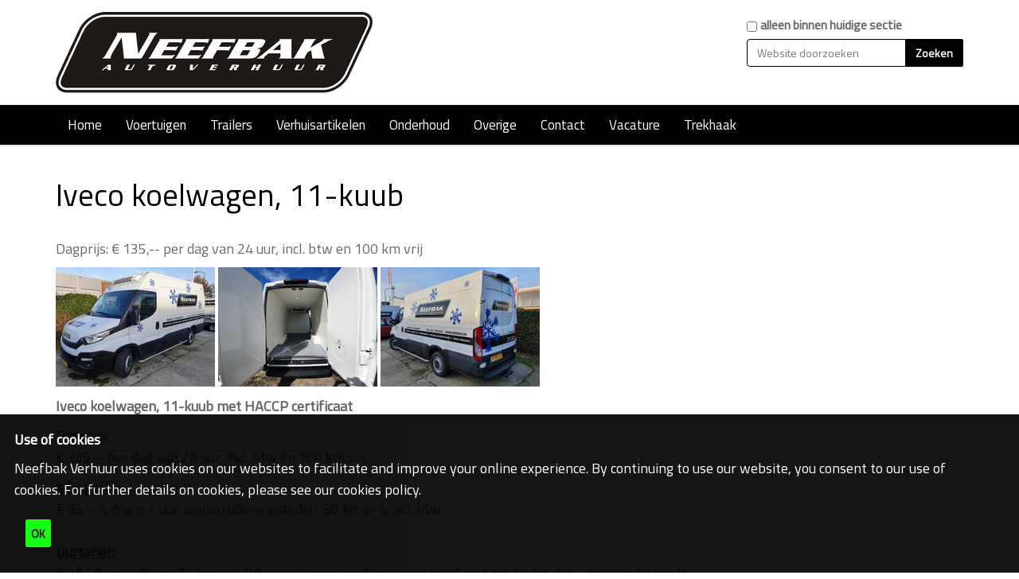

--- FILE ---
content_type: text/html;charset=utf-8
request_url: https://www.neefbakverhuur.nl/voertuigen/bestelwagens/iveco-koelwagen-11-kuub
body_size: 9755
content:
<!DOCTYPE html>
<html xmlns="http://www.w3.org/1999/xhtml" lang="nl" xml:lang="nl">
  <head><meta http-equiv="Content-Type" content="text/html; charset=UTF-8" />
    <title>Iveco koelwagen, 11-kuub — Neefbak Verhuur</title>
  <meta name="twitter:card" content="summary" /><meta property="og:site_name" content="Neefbak Verhuur" /><meta property="og:title" content="Iveco koelwagen, 11-kuub" /><meta property="og:type" content="website" /><meta property="og:description" content="Dagprijs: € 135,-- per dag van 24 uur, incl. btw en 100 km vrij" /><meta property="og:url" content="https://www.neefbakverhuur.nl/voertuigen/bestelwagens/iveco-koelwagen-11-kuub" /><meta property="og:image" content="https://www.neefbakverhuur.nl/voertuigen/bestelwagens/iveco-koelwagen-11-kuub/@@download/image/Iveco koelwagen 11 kuub 3.jpg" /><meta property="og:image:type" content="image/jpeg" /><meta name="description" content="Dagprijs: € 135,-- per dag van 24 uur, incl. btw en 100 km vrij" /><meta name="DC.description" content="Dagprijs: € 135,-- per dag van 24 uur, incl. btw en 100 km vrij" /><meta name="keywords" content="bestelbus" /><meta name="DC.subject" content="bestelbus" /><meta name="DC.date.created" content="2023-03-15T09:31:13+01:00" /><meta name="DC.date.modified" content="2025-09-19T14:13:45+01:00" /><meta name="DC.type" content="EasyForm" /><meta name="DC.format" content="text/plain" /><meta name="DC.language" content="nl" /><meta name="DC.date.valid_range" content="2023/03/15 - " /><meta name="viewport" content="width=device-width, initial-scale=1.0" /><meta name="generator" content="Plone - http://plone.com" /><link rel="stylesheet" href="https://www.neefbakverhuur.nl/++plone++production/++unique++2023-05-25T15:11:59.263562/default.css" data-bundle="production" /><link rel="stylesheet" href="https://www.neefbakverhuur.nl/++plone++patternslib/++unique++2021-06-22%2017%3A17%3A13.336000/bundle-leaflet-compiled.css" data-bundle="bundle-leaflet" /><link rel="stylesheet" href="https://www.neefbakverhuur.nl/++plone++magneticpopup/++unique++2021-06-22%2017%3A14%3A06.824000/magnetic-popup.css" data-bundle="magneticpopup" /><link rel="canonical" href="https://www.neefbakverhuur.nl/voertuigen/bestelwagens/iveco-koelwagen-11-kuub" /><link rel="search" href="https://www.neefbakverhuur.nl/@@search" title="Doorzoek deze site" /><script>PORTAL_URL = 'https://www.neefbakverhuur.nl';</script><script type="text/javascript" src="https://www.neefbakverhuur.nl/++plone++production/++unique++2023-05-25T15:11:59.263562/default.js" data-bundle="production"></script><script type="text/javascript" src="https://www.neefbakverhuur.nl/++plone++patternslib/++unique++2021-06-22%2017%3A17%3A13.336000/bundle-leaflet-compiled.min.js" data-bundle="bundle-leaflet"></script><script type="text/javascript" src="https://www.neefbakverhuur.nl/++plone++patternslib/++unique++2021-06-22%2017%3A17%3A13.343000/patterns-compiled.min.js" data-bundle="patterns"></script><script type="text/javascript" src="https://www.neefbakverhuur.nl/++plone++magneticpopup/++unique++2021-06-22%2017%3A14%3A06.824000/magnetic-popup.js" data-bundle="magneticpopup"></script>
    <link rel="shortcut icon" type="image/x-icon" href="https://www.neefbakverhuur.nl/favicon.png" />
    <link rel="apple-touch-icon" href="https://www.neefbakverhuur.nl/apple-touch-icon.png" />
    <link rel="apple-touch-icon-precomposed" sizes="144x144" href="https://www.neefbakverhuur.nl/apple-touch-icon-144x144.png" />
    <link rel="apple-touch-icon-precomposed" sizes="114x114" href="https://www.neefbakverhuur.nl/apple-touch-icon-114x114.png" />
    <link rel="apple-touch-icon-precomposed" sizes="72x72" href="https://www.neefbakverhuur.nl/apple-touch-icon-72x72..png" />
    <link rel="apple-touch-icon-precomposed" sizes="57x57" href="https://www.neefbakverhuur.nl/apple-touch-icon-57x57..png" />
    <link rel="apple-touch-icon-precomposed" href="https://www.neefbakverhuur.nl/apple-touch-icon.png" />

  	<link rel="stylesheet" href="++theme++dutchestheme/less/dutchesblue/theme.css" />
    <link rel="stylesheet" href="++resource++medialog.iconpicker/icon-fonts/font-awesome-4.2.0/css/font-awesome.min.css" />
  </head>
  <body id="visual-portal-wrapper" class="frontend icons-off no-portlet-columns portaltype-easyform section-voertuigen site-Plone subsection-bestelwagens subsection-bestelwagens-iveco-koelwagen-11-kuub template-view thumbs-off userrole-anonymous viewpermission-view" dir="ltr" data-base-url="https://www.neefbakverhuur.nl/voertuigen/bestelwagens/iveco-koelwagen-11-kuub" data-view-url="https://www.neefbakverhuur.nl/voertuigen/bestelwagens/iveco-koelwagen-11-kuub" data-portal-url="https://www.neefbakverhuur.nl" data-i18ncatalogurl="https://www.neefbakverhuur.nl/plonejsi18n" data-popup-imagesize="large" data-popup-imageclasses="img.image-popup, figure:not(.no-pop-up) img, img.image-inline, img.image-left, img.image-right" data-pat-pickadate="{&quot;date&quot;: {&quot;selectYears&quot;: 200}, &quot;time&quot;: {&quot;interval&quot;: 5 } }" data-pat-plone-modal="{&quot;actionOptions&quot;: {&quot;displayInModal&quot;: false}}"><section id="portal-toolbar">
    </section><div class="outer-wrapper">
      <div id="aboveall-portlets-wrapper"><div id="aboveall-portlets-wrapper">
	<div class="container flex">
		

		<div class="clearboth"></div>
	</div>
</div></div>
      <header id="content-header" role="banner">
        <div class="container">
          
      <div id="portal-header">
    <a id="portal-logo" title="Website" href="https://www.neefbakverhuur.nl">
    <img src="https://www.neefbakverhuur.nl/@@site-logo/logo_klein.png" alt="Neefbak Verhuur" title="Neefbak Verhuur" /></a>

<div id="portal-searchbox">

    <form id="searchGadget_form" action="https://www.neefbakverhuur.nl/@@search" role="search" data-pat-livesearch="ajaxUrl:https://www.neefbakverhuur.nl/@@ajax-search" class="pat-livesearch">

        <div class="LSBox">
        <label class="hiddenStructure" for="searchGadget">Zoek</label>
             
        <div class="searchSection">
            <input id="searchbox_currentfolder_only" class="noborder" type="checkbox" name="path" value="/Plone/voertuigen/bestelwagens" />
            <label for="searchbox_currentfolder_only" style="cursor: pointer">alleen binnen huidige sectie</label>
        </div>
             
        <input name="SearchableText" type="text" size="18" id="searchGadget" title="Website doorzoeken" placeholder="Website doorzoeken" class="searchField" />

        <input class="searchButton" type="submit" value="Zoeken" />

         </div>
    </form>

    <div id="portal-advanced-search" class="hiddenStructure">
        <a href="https://www.neefbakverhuur.nl/@@search">Geavanceerd zoeken...</a>
    </div>

</div>

<div id="portal-anontools">
  <ul>
    <li>
      
          <a title="Inloggen" href="https://www.neefbakverhuur.nl/login" id="personaltools-login" class="pat-plone-modal" data-pat-plone-modal="{&quot;prependContent&quot;: &quot;.portalMessage&quot;, &quot;title&quot;: &quot;Inloggen&quot;, &quot;width&quot;: &quot;26em&quot;, &quot;actionOptions&quot;: {&quot;redirectOnResponse&quot;: true}}">Inloggen</a>
      
    </li>
  </ul>
</div>







</div>

<div id="aboveall-portlets-wrapper">
	<div class="container flex">
		

		<div class="clearboth"></div>
	</div>
</div>

    
          
        </div>
      </header>
      <div id="mainnavigation-wrapper">
        <div id="mainnavigation">

  <nav class="plone-navbar pat-navigationmarker" id="portal-globalnav-wrapper">
    <div class="container">
      <div class="plone-navbar-header">
        <button type="button" class="plone-navbar-toggle" data-toggle="collapse" data-target="#portal-globalnav-collapse">
          <span class="sr-only">Klap navigatie uit of in</span>
          <span class="icon-bar"></span>
          <span class="icon-bar"></span>
          <span class="icon-bar"></span>
        </button>
      </div>

      <div class="plone-collapse plone-navbar-collapse" id="portal-globalnav-collapse">
        <ul class="plone-nav plone-navbar-nav" id="portal-globalnav">
          <li class="index_html"><a href="https://www.neefbakverhuur.nl" class="state-None">Home</a></li><li class="voertuigen"><a href="https://www.neefbakverhuur.nl/voertuigen" class="state-published">Voertuigen</a></li><li class="trailers"><a href="https://www.neefbakverhuur.nl/trailers" class="state-published">Trailers</a></li><li class="verhuisartikelen"><a href="https://www.neefbakverhuur.nl/verhuisartikelen" class="state-published">Verhuisartikelen</a></li><li class="onderhoud"><a href="https://www.neefbakverhuur.nl/onderhoud" class="state-published">Onderhoud</a></li><li class="overige"><a href="https://www.neefbakverhuur.nl/overige" class="state-published">Overige</a></li><li class="contact"><a href="https://www.neefbakverhuur.nl/contact" class="state-published">Contact</a></li><li class="vacatures"><a href="https://www.neefbakverhuur.nl/vacatures" class="state-published">Vacature</a></li><li class="trekhaak"><a href="https://www.neefbakverhuur.nl/trekhaak" class="state-published">Trekhaak</a></li>
        </ul>
      </div>
    </div>
  </nav>


</div>
      </div>
      <div id="above-content-wrapper">
          <div id="viewlet-above-content">
</div>
      </div>
      <div class="container">
        <div class="row">
          <aside id="global_statusmessage">
      

      <div>
      </div>
    </aside>
        </div>
        <main id="main-container" class="row row-offcanvas row-offcanvas-right" role="main">
          <div id="column1-container">
          </div>
          <div class="col-xs-12 col-sm-12">
      <!-- <p class="pull-right visible-xs">
        <button type="button" class="btn btn-primary btn-xs" data-toggle="offcanvas">Toggle nav</button>
      </p> -->
      <div class="row">
        <div class="col-xs-12 col-sm-12">
          <article id="content">

          
    
      
      
    
    
      <h1 class="documentFirstHeading">Iveco koelwagen, 11-kuub</h1>
      <div id="content-core">
  <div class="form">

            

            

                

                

                
                  <p class="discreet">Dagprijs: € 135,-- per dag van 24 uur, incl. btw en 100 km vrij</p>
                

                <form data-pat-autotoc="levels: legend; section: fieldset; className: autotabs" class="rowlike pat-formunloadalert  easyformForm kssattr-formname-view view-name-view" action="https://www.neefbakverhuur.nl/voertuigen/bestelwagens/iveco-koelwagen-11-kuub" method="post" enctype="multipart/form-data" id="form">

                    
      <div id="formPrologue"><p><img alt="Iveco koelwagen 11 kuub 3.jpg" class="image-richtext image-inline" height="" src="https://www.neefbakverhuur.nl/afb/voertuigen/iveco-koelwagen-11-kuub/iveco-koelwagen-11-kuub-3.jpg/@@images/e35a6a43-4470-43f7-b814-38f9c4f5e473.jpeg" title="Iveco koelwagen 11 kuub 3.jpg" width="" /> <img alt="Iveco koelwagen 11 kuub 1.jpg" class="image-richtext image-inline" height="" src="https://www.neefbakverhuur.nl/afb/voertuigen/iveco-koelwagen-11-kuub/iveco-koelwagen-11-kuub-1.jpg/@@images/3733688f-9c46-40ef-aba1-fe4443b28073.jpeg" title="Iveco koelwagen 11 kuub 1.jpg" width="" /> <img alt="Iveco koelwagen 11 kuub 2.jpg" class="image-richtext image-inline" height="" src="https://www.neefbakverhuur.nl/afb/voertuigen/iveco-koelwagen-11-kuub/iveco-koelwagen-11-kuub-2.jpg/@@images/587e9c6d-2402-4ea1-9ee8-19406866a520.jpeg" title="Iveco koelwagen 11 kuub 2.jpg" width="" /> </p>
<p><strong>Iveco koelwagen, 11-kuub met HACCP certificaat</strong></p>
<p><u><strong>Dagprijs:</strong></u><br />€ 135,-- per dag van 24 uur, incl. btw en 100 km vrij                                       </p>
<p><span><u><strong>½ Dagprijs:</strong></u><br />€ 85,-- ½ dag is 4 uur binnen openingstijden, 50 km vrij, incl. btw.</span><br /><br /><span><u><strong>Uurtarief:</strong></u><br />€ 37,50 incl. btw en 25 km vrij. </span><span>Dit is niet reserveerbaar maar op afroep op de dag dat u deze nodig heeft.</span></p>
<p><strong><u>Weekprijs:</u></strong><br />7 dagen rijden kost 6 dagen huur: dan € 810,-- per week incl. btw.</p>
<p><u><strong>Maandhuur of shortlease:</strong></u><br />Maandhuur of shortlease<span> staat voor gemak en flexibiliteit op korte termijn. Met transparante tarieven, persoonlijk advies en een aanbod van betrouwbare merken, ontzorgen wij u volledig. Shortlease is zeer geschikt voor zakelijke klanten maar ook voor particulieren, en kan vanaf slechts 1 maand tot 12 maanden of langer. </span></p>
<p><span>Voor een offerte of meer informatie, kunt u telefonisch contact opnemen: 035-7200 800  of per mail: info@neefbak.nl</span></p>
<p><u><strong>Deze auto is voorzien van:</strong></u></p>
<ul>
<li>3 zitplaatsen</li>
<li>Radio</li>
<li>USB ingang</li>
<li>Koelt of Vriest (tijdens de rit of na aansluiting op elektriciteitsnet)</li>
<li>Afmeting laadruimte: 340 x 175 x 180 (lbh) = ongeveer 11 M<sup>3</sup></li>
</ul>
<p><strong><u>U heeft nodig:</u></strong></p>
<ul>
<li> rijbewijs B</li>
</ul>
<p><span>U heeft 100 Kilometer vrij per dag. Bij elke extra gereden kilometer wordt er € 0,20 bij de huurprijs opgeteld. <br /></span><span>De brandstof is niet bij de prijs inbegrepen. Niet aftanken kost € 5,-- extra boven op de niet getankte hoeveelheid brandstof.</span></p>
<p><u><strong>Eigen Risico:</strong></u></p>
<ul>
<li>Uw eigen risico is standaard € 1000,-- en is afkoopbaar tot € 300,-- voor € 15,-- per dag.</li>
<li>Achteruitrij- en inparkeer schade is niet afkoopbaar € 1500,--.   </li>
<li>Ongevallen &amp; Inzittenden verzekering: € 5,-- per dag.</li>
</ul>
</div>
    

                    
                      

                      <!-- Default fieldset -->
                      

                          

                              

                              
                                  
                                      
                                          
                                              <div class="field z3cformInlineValidation kssattr-fieldname-form.widgets.iveco_koelwagen_11_kuub" data-fieldname="form.widgets.iveco_koelwagen_11_kuub" id="formfield-form-widgets-iveco_koelwagen_11_kuub">

  
</div>

                                          
                                      
                                  
                                      
                                          
                                              <div data-pat-inlinevalidation="{&quot;type&quot;:&quot;z3c.form&quot;}" class="field pat-inlinevalidation kssattr-fieldname-form.widgets.uw_volledige_naam empty None" data-fieldname="form.widgets.uw_volledige_naam" id="formfield-form-widgets-uw_volledige_naam">
    <label for="form-widgets-uw_volledige_naam" class="horizontal">
        Uw volledige naam

        <span class="required horizontal" title="Verplicht"> </span>

        
    </label>

    <div class="fieldErrorBox"></div>

    
    <input id="form-widgets-uw_volledige_naam" name="form.widgets.uw_volledige_naam" class="text-widget required textline-field" value="" type="text" />


</div>

                                          
                                      
                                  
                                      
                                          
                                              <div data-pat-inlinevalidation="{&quot;type&quot;:&quot;z3c.form&quot;}" class="field pat-inlinevalidation kssattr-fieldname-form.widgets.uw_telefoonnummer empty None" data-fieldname="form.widgets.uw_telefoonnummer" id="formfield-form-widgets-uw_telefoonnummer">
    <label for="form-widgets-uw_telefoonnummer" class="horizontal">
        Uw telefoonnummer

        <span class="required horizontal" title="Verplicht"> </span>

        
    </label>

    <div class="fieldErrorBox"></div>

    
    <input id="form-widgets-uw_telefoonnummer" name="form.widgets.uw_telefoonnummer" class="text-widget required textline-field" value="" type="text" />


</div>

                                          
                                      
                                  
                                      
                                          
                                              <div data-pat-inlinevalidation="{&quot;type&quot;:&quot;z3c.form&quot;}" class="field pat-inlinevalidation kssattr-fieldname-form.widgets.replyto empty None" data-fieldname="form.widgets.replyto" id="formfield-form-widgets-replyto">
    <label for="form-widgets-replyto" class="horizontal">
        Uw e-mailadres

        <span class="required horizontal" title="Verplicht"> </span>

        
    </label>

    <div class="fieldErrorBox"></div>

    
    <input id="form-widgets-replyto" name="form.widgets.replyto" class="text-widget required textline-field" value="" type="text" />


</div>

                                          
                                      
                                  
                                      
                                          
                                              <div data-pat-inlinevalidation="{&quot;type&quot;:&quot;z3c.form&quot;}" class="field pat-inlinevalidation kssattr-fieldname-form.widgets.uw_staatnaam___huisnummer empty None" data-fieldname="form.widgets.uw_staatnaam___huisnummer" id="formfield-form-widgets-uw_staatnaam___huisnummer">
    <label for="form-widgets-uw_staatnaam___huisnummer" class="horizontal">
        Uw straatnaam + huisnummer

        <span class="required horizontal" title="Verplicht"> </span>

        
    </label>

    <div class="fieldErrorBox"></div>

    
    <input id="form-widgets-uw_staatnaam___huisnummer" name="form.widgets.uw_staatnaam___huisnummer" class="text-widget required textline-field" value="" type="text" />


</div>

                                          
                                      
                                  
                                      
                                          
                                              <div data-pat-inlinevalidation="{&quot;type&quot;:&quot;z3c.form&quot;}" class="field pat-inlinevalidation kssattr-fieldname-form.widgets.uw_postcode___woonplaats empty None" data-fieldname="form.widgets.uw_postcode___woonplaats" id="formfield-form-widgets-uw_postcode___woonplaats">
    <label for="form-widgets-uw_postcode___woonplaats" class="horizontal">
        Uw postcode + woonplaats

        <span class="required horizontal" title="Verplicht"> </span>

        
    </label>

    <div class="fieldErrorBox"></div>

    
    <input id="form-widgets-uw_postcode___woonplaats" name="form.widgets.uw_postcode___woonplaats" class="text-widget required textline-field" value="" type="text" />


</div>

                                          
                                      
                                  
                                      
                                          
                                              <div data-pat-inlinevalidation="{&quot;type&quot;:&quot;z3c.form&quot;}" class="field pat-inlinevalidation kssattr-fieldname-form.widgets.wat_is_de_gewenste_ophaaldag_en_tijd empty None" data-fieldname="form.widgets.wat_is_de_gewenste_ophaaldag_en_tijd" id="formfield-form-widgets-wat_is_de_gewenste_ophaaldag_en_tijd">
    <label for="form-widgets-wat_is_de_gewenste_ophaaldag_en_tijd" class="horizontal">
        Wat is de gewenste ophaaldag en tijd

        <span class="required horizontal" title="Verplicht"> </span>

        <span class="formHelp">voorbeeld: 14 augustus om 14:00 uur</span>
    </label>

    <div class="fieldErrorBox"></div>

    
    <input id="form-widgets-wat_is_de_gewenste_ophaaldag_en_tijd" name="form.widgets.wat_is_de_gewenste_ophaaldag_en_tijd" class="text-widget required textline-field" value="" type="text" />


</div>

                                          
                                      
                                  
                                      
                                          
                                              <div data-pat-inlinevalidation="{&quot;type&quot;:&quot;z3c.form&quot;}" class="field pat-inlinevalidation kssattr-fieldname-form.widgets.wat_is_de_gewenste_terugbreng_dag_en_tijd empty None" data-fieldname="form.widgets.wat_is_de_gewenste_terugbreng_dag_en_tijd" id="formfield-form-widgets-wat_is_de_gewenste_terugbreng_dag_en_tijd">
    <label for="form-widgets-wat_is_de_gewenste_terugbreng_dag_en_tijd" class="horizontal">
        Wat is de gewenste terugbreng dag en tijd

        <span class="required horizontal" title="Verplicht"> </span>

        <span class="formHelp">voorbeeld: 18 augustus om 10:00 uur</span>
    </label>

    <div class="fieldErrorBox"></div>

    
    <input id="form-widgets-wat_is_de_gewenste_terugbreng_dag_en_tijd" name="form.widgets.wat_is_de_gewenste_terugbreng_dag_en_tijd" class="text-widget required textline-field" value="" type="text" />


</div>

                                          
                                      
                                  
                                      
                                          
                                              <div data-pat-inlinevalidation="{&quot;type&quot;:&quot;z3c.form&quot;}" class="field pat-inlinevalidation kssattr-fieldname-form.widgets.ik_ga_akkoord_met_de_voorwaarden None" data-fieldname="form.widgets.ik_ga_akkoord_met_de_voorwaarden" id="formfield-form-widgets-ik_ga_akkoord_met_de_voorwaarden">
    

    <div class="fieldErrorBox"></div>

    

 <span class="option" id="form-widgets-ik_ga_akkoord_met_de_voorwaarden">
  <input id="form-widgets-ik_ga_akkoord_met_de_voorwaarden-0" name="form.widgets.ik_ga_akkoord_met_de_voorwaarden:list" class="single-checkbox-bool-widget required bool-field" value="selected" type="checkbox" />
  <label for="form-widgets-ik_ga_akkoord_met_de_voorwaarden-0">
    <span class="label">Ik ga akkoord met de voorwaarden</span>
    <span class="required horizontal" title="Required"> </span>
    <span class="formHelp"></span>
  </label>
 </span>

<input name="form.widgets.ik_ga_akkoord_met_de_voorwaarden-empty-marker" type="hidden" value="1" />


</div>

                                          
                                      
                                  
                                      
                                          
                                              <div data-pat-inlinevalidation="{&quot;type&quot;:&quot;z3c.form&quot;}" class="field pat-inlinevalidation kssattr-fieldname-form.widgets.comments empty None" data-fieldname="form.widgets.comments" id="formfield-form-widgets-comments">
    <label for="form-widgets-comments" class="horizontal">
        Opmerking / verzoek

        

        
    </label>

    <div class="fieldErrorBox"></div>

    
<textarea id="form-widgets-comments" name="form.widgets.comments" class="textarea-widget text-field"></textarea>


</div>

                                          
                                      
                                  
                                      
                                          
                                              <div class="field z3cformInlineValidation kssattr-fieldname-form.widgets.vergeet_niet_uw_rijbewijs_en_een_geldig_document_met_een_adres_mee_te_nemen_" data-fieldname="form.widgets.vergeet_niet_uw_rijbewijs_en_een_geldig_document_met_een_adres_mee_te_nemen_" id="formfield-form-widgets-vergeet_niet_uw_rijbewijs_en_een_geldig_document_met_een_adres_mee_te_nemen_">

  <label class="horizontal" for="form-widgets-vergeet_niet_uw_rijbewijs_en_een_geldig_document_met_een_adres_mee_te_nemen_">
    Vergeet niet uw rijbewijs en een geldig document met een adres mee te nemen!

    

    
  </label>
</div>

                                          
                                      
                                  
                              
                          

                          <!-- Secondary fieldsets -->
                          

                      
                    

                    

                    
                        
                            <div class="formControls">
                                
                                    
<input id="form-buttons-submit" name="form.buttons.submit" class="submit-widget button-field" value="Ik wil dit voertuig reserveren" type="submit" />


                                
                            </div>
                        
                    

                    <input type="hidden" name="_authenticator" value="845804f9375666781ef70028e23dccb5d72b4c4f" />
                    
      <div id="formEpilogue"><p></p>
<p><a href="https://www.neefbakverhuur.nl/contact/privacy-statement-en-voorwaarden/algemene-voorwaarden-verhuur.pdf" rel="noopener" target="_blank">Klik hier voor onze voorwaarden</a></p></div>
    

                </form>
            
        </div>

</div>
    
  
        </article>
        </div>
      </div>
      <footer class="row">
        <div class="col-xs-12 col-sm-12">
          <div id="viewlet-below-content">

<div class="bewlowportlets-container margin-0--15">
		
<div class="portletWrapper" id="portletwrapper-6d656469616c6f672e647574636865737468656d652e62656c6f77706f72746c6574730a636f6e746578740a2f506c6f6e650a636f6e74616374" data-portlethash="6d656469616c6f672e647574636865737468656d652e62656c6f77706f72746c6574730a636f6e746578740a2f506c6f6e650a636f6e74616374">

<section class="portlet portletStaticText portlet-static-contact">

    <header class="portletHeader">
           Contact
    </header>

    <section class="portletContent">
        <p><span>Neefbak Autoverhuur<br />Rading 154<br />1231 KE LOOSDRECHT<br /><br />Telefoon: 035 - 72 00 800<br />E-mail: info@neefbak.nl</span></p>
    </section>
    
    

</section>
</div>

<div class="portletWrapper" id="portletwrapper-6d656469616c6f672e647574636865737468656d652e62656c6f77706f72746c6574730a636f6e746578740a2f506c6f6e650a686f652d6a652d62696a2d6f6e732d6b6f6d74" data-portlethash="6d656469616c6f672e647574636865737468656d652e62656c6f77706f72746c6574730a636f6e746578740a2f506c6f6e650a686f652d6a652d62696a2d6f6e732d6b6f6d74">

<section class="portlet portletStaticText portlet-static-openingstijden">

    <header class="portletHeader">
           Openingstijden
    </header>

    <section class="portletContent">
        <table border="0" cellpadding="1" cellspacing="1" height="207" style="width: 478px;">
<tbody>
<tr>
<td style="width: 10px;"></td>
<td style="width: 100.422px;">Maandag</td>
<td style="width: 9.71875px;">:</td>
<td style="width: 334.859px;"> 8:00 - 12:30 en 13:30 - 17:30</td>
</tr>
<tr>
<td style="width: 10px;"></td>
<td style="width: 100.422px;">Dinsdag</td>
<td style="width: 9.71875px;">:</td>
<td style="width: 334.859px;"> 8:00 - 12:30 en 13:30 - 17:30</td>
</tr>
<tr>
<td style="width: 10px;"></td>
<td style="width: 100.422px;">Woensdag</td>
<td style="width: 9.71875px;">:</td>
<td style="width: 334.859px;"> 8:00 - 12:30 en 13:30 - 17:30</td>
</tr>
<tr>
<td style="width: 10px;"></td>
<td style="width: 100.422px;">Donderdag</td>
<td style="width: 9.71875px;">:</td>
<td style="width: 334.859px;"> 8:00 - 12:30 en 13:30 - 17:30</td>
</tr>
<tr>
<td style="width: 10px;"></td>
<td style="width: 100.422px;">Vrijdag</td>
<td style="width: 9.71875px;">:</td>
<td style="width: 334.859px;"> 8:00 - 12:30 en 13:30 - 17:30</td>
</tr>
<tr>
<td style="width: 10px;"></td>
<td style="width: 100.422px;">Zaterdag</td>
<td style="width: 9.71875px;">:</td>
<td style="width: 334.859px;"> 09:00 - 17:30</td>
</tr>
<tr>
<td style="width: 10px;"></td>
<td style="width: 100.422px;">Zondag</td>
<td style="width: 9.71875px;">:</td>
<td style="width: 334.859px;"> retour half uurtje 20:00 - 20:30</td>
</tr>
</tbody>
</table>
<p> </p>
<p></p>
<p></p>
    </section>
    
    

</section>
</div>


		<div class="clearboth"></div>
</div>


</div>
        </div>
      </footer>
    </div>
          <div id="column2-container">
          </div>
        </main><!--/row-->
      </div><!--/container-->
      <div id="above-portlets-wrapper" class="custom-background1">
	<div class="container flex">
		

		<div class="clearboth"></div>
	</div>
</div>
    </div><!--/outer-wrapper --><footer id="portal-footer-wrapper">
      <div class="container" id="portal-footer">
        <div class="doormat row"></div>
        
        <div class="colophon row"><div class="col-xs-12"></div></div>
        
      </div>
    </footer><style id="customcss"></style><ul id="portal-siteactions">

    <li id="siteaction-sitemap"><a href="https://www.neefbakverhuur.nl/sitemap" title="Sitemap">Sitemap</a></li>
    <li id="siteaction-accessibility"><a href="https://www.neefbakverhuur.nl/accessibility-info" title="Toegankelijkheid">Toegankelijkheid</a></li>
    <li id="siteaction-contact"><a href="https://www.neefbakverhuur.nl/contact" title="Contact">Contact</a></li>
    <li id="siteaction-privacy"><a href="https://www.neefbakverhuur.nl/contact/privacy-statement-en-voorwaarden" title="Privacy statement en Voorwaarden">Privacy statement en Voorwaarden</a></li>
</ul><div id="portal-colophon">
 <div class="colophonWrapper">
 <ul>
  <li>
    <a href="http://www.lapisit.nl" target="_blank">
       <!-- title="This site was built using the Plone Open Source CMS/WCM."
       i18n:attributes="title title_built_with_plone;"
       i18n:translate="label_powered_by_plone"> -->
       Powered by Lapis IT &amp; Plone</a>
  </li>
 </ul>
 </div>
 </div><div id="viewlet-disclaimer" role="alert" style="display: none" data-enabled="true" data-last-modified="1679049258.4329624">
  <link href="https://www.neefbakverhuur.nl/++resource++collective.disclaimer/disclaimer.css" rel="stylesheet" />

  <div class="disclaimer-inner">

    <div class="disclaimer-title">Use of cookies</div>
    <div class="disclaimer-text"><div class="disclaimer-text">
<p>Neefbak Verhuur uses cookies on our websites to facilitate and improve your online experience. By continuing to use our website, you consent to our use of cookies. For further details on cookies, please see our cookies policy.</p>
</div></div>
    <button name="collective.disclaimer.ok">OK</button>

  </div>

  <script>
  if (Storage !== undefined) {
    $(document).ready(function () {
      "use strict";

      var enabled = $("#viewlet-disclaimer").attr("data-enabled");
      if (enabled !== "true") {
        return;
      }

      var last_modified = $("#viewlet-disclaimer").attr("data-last-modified");
      var last_seen = localStorage.getItem("collective.disclaimer");
      if (last_seen === null || last_seen < last_modified) {
        $("#viewlet-disclaimer").show();
      }

      $("button[name='collective.disclaimer.ok']").click(function (event) {
        event.preventDefault();
        localStorage.setItem("collective.disclaimer", last_modified);
        $("#viewlet-disclaimer").hide();
      });

    });
  }
  </script>

</div><div id="plone-analytics"><script>
  (function(i,s,o,g,r,a,m){i['GoogleAnalyticsObject']=r;i[r]=i[r]||function(){
  (i[r].q=i[r].q||[]).push(arguments)},i[r].l=1*new Date();a=s.createElement(o),
  m=s.getElementsByTagName(o)[0];a.async=1;a.src=g;m.parentNode.insertBefore(a,m)
  })(window,document,'script','https://www.google-analytics.com/analytics.js','ga');

  ga('create', 'UA-78896238-1', 'auto');
  ga('send', 'pageview');

</script></div></body><div id="customcss">



    
      <link href="https://fonts.googleapis.com/css2?family=Titillium+Web&amp;display=swap" rel="stylesheet" />
      <link href="https://fonts.googleapis.com/css?family=Modak&amp;display=swap" rel="stylesheet" />
    

<style>
.disabled-True { opacity: 0.3}
div.mosaic-grid-row-fluid {position: relative; width: 100vw; margin-left: calc((50vw - 50%)/-1) !important; }
option[value=custom-color1], .custom-color1 {color: #000000 !important}
option[value=custom-color2], .custom-color2 {color: #006AB3 !important}
option[value=custom-color3], .custom-color3 {color: #F20000 !important}
option[value=custom-background1], .custom-background1 {background-color: #000000 !important}
option[value=custom-background2], .custom-background2 {background-color: #006AB3 !important}
option[value=custom-background3], .custom-background3 {background-color: #F20000 !important}
/*KLEUREN UIT LOGO
******************************************
Blauw: #1D94C9
Grijs: #57575A
Geel: #EABD12
Rood: #D6075A
Groen: #1E979C
Oranje: #DE7D0D
**************************************************/

.pattern-pickadate-wrapper .btn-info:focus,.pattern-pickadate-wrapper .btn-info.focus {
    color: #fff;
    background-color: #31b0d5;
    border-color: #1b6d85;
    display: none;
}
.pattern-pickadate-wrapper .pattern-pickadate-now {
    display: none;
}


input[disabled],
input[readonly],
textarea[disabled],
textarea[readonly],
select[disabled],
select[readonly],
fieldset[disabled]  {
  cursor: not-allowed; background-color: white; opacity: 1; }


/*TABEL FOOTER
*******************************************************************/
table { width: 100%; max-width: 100%; border: none; }
table > thead > tr > th,
table > tbody > tr > th,
table > tfoot > tr > th,
table > thead > tr > td,
table > tbody > tr > td,
table > tfoot > tr > td {
    border: none; }

/*FONT COLOR
*******************************************************************/
h1 {color: #000000; }
h2,h3,h4,h5,h6 { color: #000000; }
.documentDescription { color: #000000; border-bottom: 1px solid #0D6CA1; font-weight: 400;}
.documentFirstHeading {margin-top: 20px; color: #000000; padding-top: 20px;}
a {  color: #000000; }
body { font-weight: 400; letter-spacing: 0px; font-size: 18px;  color: #676666; }
/***div.image_banner_text h1 { font-size: 2.1em; line-height: 2.1em; margin-bottom: 0.8em; font-weight: 400;}***/
.documentByLine { display: none; }

.portlet .portletContent > *,
.portlet .portletContent > div:not(.portalMessage) {  padding: 10px 15px;  margin: 0;  color: white; }
table { background: none; }

/*NAV
*******************************************************************/
.plone-navbar { margin-bottom: 0px; }

/*SLIDER
*****************************************************/
#content div.mosaic-grid-row.mosaic-grid-row-fluid {margin-left: -30px !important;margin-right: -30 px !importand;margin-bottom: 20px;}

/*ICONEN ONDERDRUKKEN SOCIAL
*******************************************************************/
i.glyphicon {display: none; }

/*LOGIN + OVERIG WEG
*******************************************************************/
#portal-anontools {display: none; }
pat-livesearch {display: none; }
#portal-anontools {display: none; }


/*IMAGEWALL
*******************************************************************/
.mosaic-tile .wall-of-images figure img {width:200px; height: 150px; object-fit: cover; cursor: pointer; padding-bottom: 1em; }
.mfp-title { display: none;  }
.mfp-counter { display: none;  }
img.mfp-img {box-sizing: border-box;padding: 0px;border: 30px solid white;}
.mfp-image-holder .mfp-close, .mfp-iframe-holder .mfp-close { padding-right: 22px;  padding-top: 11px;  }

/*EXTRA RUIMTE BIJ TITEL
*****************************************************/
.section-full-service div.mosaic-grid-row:nth-child(1) > div:nth-child(1) { padding-bottom: 30px; }

/*MARGIN PAGINA
***********************************************/
.mosaic-grid #content {margin-bottom: 25px; }

/*IMAGE MARGIN IN RICHTEXT BLOCK
***********************************************/
.richtext_block img {margin-left: 0; margin-right: 0}
.leadimage.image-preview {display: none; }
a.outline {	margin: 0em ; }

/*FOOTER
*******************************************************************/
#portal-footer-wrapper { background-color: #000000; }
/*.row {  margin-bottom: 20px; }*/
footer.row {background: #000000; padding-top:2em; margin-top: 40px;}
@media screen and (min-width: 800px) { #viewlet-below-content div div { float: left; width: 50%; padding: .5em; } }
footer.row .portlet { border: none; }
footer.row .portletHeader { background: none; }
footer.row .portlet .portletContent { background: none; border-top: 1px solid white; }
footer.row .portlet .portletContent p { color: white; }
footer.row .portletContent a {color: white;}
.portlet {  box-shadow: none; }
.portletNavigationTree ul li.navTreeItem a { background: transparent; }
.portlet .portletContent > ul > li a {color: white; }
.portlet .portletHeader > a {color: white; }
.portlet .portletContent { font-size: 18px; }
.portlet .portletFooter { border-top: 1px solid #7c7c7c;  background: #7c7c7c;  padding: 10px 15px;  font-size: 14px;  font-weight: 400; box-shadow: none;}



/*footer stuff from EMN - ONDERKANT SITE
*****************************************************/
#portal-siteactions { display: block; margin:1em auto; text-align: center; }
#portal-colophon {text-align: center;font-size: 11px;}
#portal-colophon  ul { 	list-style-image: none !important; list-style-type: none !important;}
#portal-footer.container #portal-siteactions { display:none; }
#portal-footer.container #portal-colophon { display:none; }
#portal-footer-wrapper { display: none; }
#viewlet-below-content { width: 100%; }



/*GRID VIEW  bestandsnaam weg
 ****************************************/
section figure p.center { display: none; }
div.mosaic-tile-content ol li figure { margin: 0px; }
.mfp-counter { display: none;  }

/*POST publicatie datum weg
*******************************************************************/
.post-info {display: none;}

/*KLEUR ZOEKKNOP
*******************************************************************/
.standalone, [type="submit"], button { color: #FFF;  background-color: #F20000; border-color: #D6075A; }
input[type="text"] { border: 1px solid pink; }
.formControls {  background: #000000; }
.standalone:hover, [type="submit"]:hover {background: #F20000; color: #FFEB3B;}


/*ACTIE KNOP KLEUR
 *************************************************/
.richtext_block .btn-primary { color: #fff;  background-color: #000000; }
.btn-primary {  color: #fff;  background-color: #000000;}
.btn { padding: 15px 50px;  border: 1px solid white; }
.btn {font-weight: 700;}
.btn:hover, .btn:focus {color: #FFEB3B;}

/*FORM OPMAAK
 *************************************************/
.contentloader #content {background: #D6075A; }
.contentloader .easyformForm {background: #D6075A; }
.contentloader #content { margin-left: 0px; margin-right: 0px; }
.mosaic-tile-align-center {  text-align: left; }

.features .feature-wrap i {  font-size: 38px;   height: 70px;   width: 80px;  margin: 6px 3px;  border-radius: 0%; }
.features .feature-wrap i {  border: 1px solid #246BAD; background: #EB6758; }
.features { background: #ffffff00; }
.features .feature-wrap i:hover { background: #063B6E; }

/*.service-item  {border-top: none !important; }*/
.service-item  {border-color: #1E979C  !important; }

    

        nav.plone-navbar, #portal-globalnav li a, .plone-nav li a { background: #000000;  color: #FFFFFF  }
        input.searchButton { background: #000000;  border-color: #000000; color: #FFFFFF  }
        input.searchField { border-color: #000000; }
        nav.plone-navbar li a {color: #FFFFFF;}
        #portal-globalnav li.current a, nav.plone-navbar a:hover, nav.plone-navbar a.selected {background: #7C7C7C !important}
        input.searchButton:hover { background:  #7C7C7C; border-color: #000000; }
        nav.plone-navbar a:visited {color: #222222 }
        footer#portal-footer-wrapper { background: #000000; color: #FFFFFF }
        footer#portal-footer-wrapper a {color: #FFFBD3 }
        footer#portal-footer-wrapper a:visited {color: #FFFBD3 }
        footer#portal-footer-wrapper a:hover {color: #FEEDB0 }

        body { font-family: Titillium Web;}
        h1, h2, h3, h4, h5, h6 { font-family: Titillium Web;}
        
    

    </style>
    
    



</div>
</html>

--- FILE ---
content_type: text/css; charset=utf-8
request_url: https://www.neefbakverhuur.nl/voertuigen/bestelwagens/++theme++dutchestheme/less/dutchesblue/theme.css
body_size: 20402
content:
/* "out": "true" */
/* theme.less file that will be compiled */
@import url('https://fonts.googleapis.com/css?family=Bitter:400,400i,700|Encode+Sans:200,400');
/*! normalize.css v3.0.1 | MIT License | git.io/normalize */
html {
  font-family: sans-serif;
  -ms-text-size-adjust: 100%;
  -webkit-text-size-adjust: 100%;
}
body {
  margin: 0;
}
article,
aside,
details,
figcaption,
figure,
footer,
header,
main,
nav,
section,
summary {
  display: block;
}
audio,
canvas,
progress,
video {
  display: inline-block;
  vertical-align: baseline;
}
audio:not([controls]) {
  display: none;
  height: 0;
}
[hidden],
template {
  display: none;
}
a {
  background: transparent;
}
a:active,
a:hover {
  outline: 0;
}
abbr[title] {
  border-bottom: 1px dotted;
}
b,
strong {
  font-weight: bold;
}
dfn {
  font-style: italic;
}
h1 {
  font-size: 2em;
  margin: 0.67em 0;
}
mark {
  background: #ff0;
  color: #000;
}
small {
  font-size: 80%;
}
sub,
sup {
  font-size: 75%;
  line-height: 0;
  position: relative;
  vertical-align: baseline;
}
sup {
  top: -0.5em;
}
sub {
  bottom: -0.25em;
}
img {
  border: 0;
}
svg:not(:root) {
  overflow: hidden;
}
figure {
  margin: 1em 40px;
}
hr {
  -moz-box-sizing: content-box;
  box-sizing: content-box;
  height: 0;
}
pre {
  overflow: auto;
}
code,
kbd,
pre,
samp {
  font-family: monospace, monospace;
  font-size: 1em;
}
button,
input,
optgroup,
select,
textarea {
  color: inherit;
  font: inherit;
  margin: 0;
}
button {
  overflow: visible;
}
button,
select {
  text-transform: none;
}
button,
html input[type="button"],
input[type="reset"],
input[type="submit"] {
  -webkit-appearance: button;
  cursor: pointer;
}
button[disabled],
html input[disabled] {
  cursor: default;
}
button::-moz-focus-inner,
input::-moz-focus-inner {
  border: 0;
  padding: 0;
}
input {
  line-height: normal;
}
input[type="checkbox"],
input[type="radio"] {
  box-sizing: border-box;
  padding: 0;
}
input[type="number"]::-webkit-inner-spin-button,
input[type="number"]::-webkit-outer-spin-button {
  height: auto;
}
input[type="search"] {
  -webkit-appearance: textfield;
  -moz-box-sizing: content-box;
  -webkit-box-sizing: content-box;
  box-sizing: content-box;
}
input[type="search"]::-webkit-search-cancel-button,
input[type="search"]::-webkit-search-decoration {
  -webkit-appearance: none;
}
fieldset {
  border: 1px solid #c0c0c0;
  margin: 0 2px;
  padding: 0.35em 0.625em 0.75em;
}
legend {
  border: 0;
  padding: 0;
}
textarea {
  overflow: auto;
}
optgroup {
  font-weight: bold;
}
table {
  border-collapse: collapse;
  border-spacing: 0;
}
td,
th {
  padding: 0;
}
@media print {
  .sidebar-offcanvas,
  #portal-footer-wrapper,
  #mainnavigation-wrapper,
  #content-header,
  .link-https,
  #edit-zone {
    display: none;
    visibility: hidden;
  }
  * {
    text-shadow: none !important;
    color: #000 !important;
    background: transparent !important;
    box-shadow: none !important;
  }
  a,
  a:visited {
    text-decoration: underline;
  }
  a[href]::after {
    content: " (" attr(href) ")";
  }
  abbr[title]::after {
    content: " (" attr(title) ")";
  }
  a[href^="javascript:"]::after,
  a[href^="#"]::after {
    content: "";
  }
  pre,
  blockquote {
    border: 1px solid #999;
    page-break-inside: avoid;
  }
  thead {
    display: table-header-group;
  }
  tr,
  img {
    page-break-inside: avoid;
  }
  img {
    max-width: 100% !important;
  }
  p,
  h2,
  h3 {
    orphans: 3;
    widows: 3;
  }
  h2,
  h3 {
    page-break-after: avoid;
  }
  select {
    background: #fff !important;
  }
  .navbar {
    display: none;
  }
  .table td,
  .table th {
    background-color: #fff !important;
  }
  .btn > .caret,
  .dropup > .btn > .caret {
    border-top-color: #000 !important;
  }
  .label {
    border: 1px solid #000;
  }
  .table {
    border-collapse: collapse !important;
  }
  .table-bordered th,
  .table-bordered td {
    border: 1px solid #ddd !important;
  }
  #portal-searchbox {
    display: None;
  }
  #portal-personaltools {
    display: None;
  }
  #portal-breadcrumbs {
    display: None;
  }
}
* {
  -webkit-box-sizing: border-box;
  -moz-box-sizing: border-box;
  box-sizing: border-box;
}
*::before,
*::after {
  -webkit-box-sizing: border-box;
  -moz-box-sizing: border-box;
  box-sizing: border-box;
}
html {
  font-size: 62.5%;
  -webkit-tap-highlight-color: rgba(0, 0, 0, 0);
}
body {
  font-family: "Bitter", "Times New Roman", Times, serif;
  font-size: 14px;
  font-weight: 400;
  line-height: 1.5;
  color: #000;
  background-color: #FFF;
  -webkit-font-smoothing: antialiased;
  -moz-osx-font-smoothing: grayscale;
}
input,
button,
select,
textarea {
  font-family: inherit;
  font-size: inherit;
  line-height: inherit;
}
a {
  color: #20a7de;
  text-decoration: none;
}
a:hover,
a:focus {
  color: #16759b;
  text-decoration: underline;
}
a:focus {
  outline: thin dotted;
  outline: 5px auto -webkit-focus-ring-color;
  outline-offset: -2px;
}
figure {
  margin: 0;
}
img {
  vertical-align: middle;
}
hr {
  margin-top: 21px;
  margin-bottom: 21px;
  border: 0;
  border-top: 1px solid #20a7de;
}
.sr-only,
.hiddenStructure,
.crud-form .header-select {
  position: absolute;
  width: 1px;
  height: 1px;
  margin: -1px;
  padding: 0;
  overflow: hidden;
  clip: rect(0, 0, 0, 0);
  border: 0;
  color: #fff;
  background-color: #000;
}
.sr-only a,
.hiddenStructure a {
  color: #fff;
  background-color: #000;
}
.sr-only-focusable:active,
.sr-only-focusable:focus {
  position: static;
  width: auto;
  height: auto;
  margin: 0;
  overflow: visible;
  clip: auto;
}
body {
  word-wrap: break-word;
}
h1,
h2,
h3,
h4,
h5,
h6 {
  font-family: 'Encode Sans';
  font-weight: 200;
  line-height: 1.2;
  color: #2b5d9f;
}
h1,
h2,
h3 {
  margin-top: 21px;
  margin-bottom: 10.5px;
}
h1 a:hover,
h2 a:hover,
h3 a:hover,
h1 a:focus,
h2 a:focus,
h3 a:focus {
  text-decoration: none;
  border-bottom: 2px #16759b solid;
}
h4,
h5,
h6 {
  margin-top: 10.5px;
  margin-bottom: 10.5px;
}
h1 {
  font-size: 39px;
}
h2 {
  font-size: 31px;
}
h3 {
  font-size: 26px;
}
h4 {
  font-size: 19px;
}
h5 {
  font-size: 16px;
}
h6 {
  font-size: 14px;
}
p {
  margin: 0 0 10.5px;
}
.documentDescription {
  font-size: 19px;
  font-weight: 700;
  color: #696969;
  margin-bottom: 10px;
}
small {
  font-size: 85%;
}
cite {
  font-style: normal;
}
mark {
  background-color: #ebd380;
  padding: .2em;
}
.discreet {
  color: #696969;
  font-weight: 400;
}
.documentByLine {
  color: #696969;
  font-weight: 400;
  margin-bottom: 10.5px;
}
.documentFirstHeading {
  padding-bottom: 9.5px;
  margin: 0 0 10.5px;
  border-bottom: 1px solid #FFF;
}
ul,
ol {
  margin-top: 0;
  margin-bottom: 10.5px;
}
ul ul,
ol ul,
ul ol,
ol ol {
  margin-bottom: 0;
}
dl {
  margin-top: 0;
  margin-bottom: 21px;
}
dt,
dd {
  line-height: 1.5;
}
dt {
  font-weight: bold;
}
dd {
  margin-left: 0;
}
abbr[title],
abbr[data-original-title] {
  cursor: help;
  border-bottom: 1px dotted #777777;
}
address {
  margin-bottom: 21px;
  font-style: normal;
  line-height: 1.5;
}
.pull-right {
  float: right !important;
}
.pull-left {
  float: left !important;
}
code,
kbd,
pre,
samp {
  font-family: Menlo, Monaco, Consolas, "Courier New", monospace;
}
code {
  padding: 2px 4px;
  font-size: 90%;
  color: #c7254e;
  background-color: #f9f2f4;
  border-radius: 4px;
}
kbd {
  padding: 2px 4px;
  font-size: 90%;
  color: #fff;
  background-color: #333;
  border-radius: 2px;
  box-shadow: inset 0 -1px 0 rgba(0, 0, 0, 0.25);
}
pre {
  display: block;
  padding: 10px;
  margin: 0 0 10.5px;
  font-size: 13px;
  line-height: 1.5;
  word-break: break-all;
  word-wrap: break-word;
  color: #4d4d4d;
  background-color: #f5f5f5;
  border: 1px solid #ccc;
  border-radius: 4px;
}
pre code {
  padding: 0;
  font-size: inherit;
  color: inherit;
  white-space: pre-wrap;
  background-color: transparent;
  border-radius: 0;
}
.container {
  margin-right: auto;
  margin-left: auto;
  padding-left: 15px;
  padding-right: 15px;
  max-width: 100%;
}
@media (min-width: 768px) {
  .container {
    width: 750px;
  }
}
@media (min-width: 992px) {
  .container {
    width: 990px;
  }
}
@media (min-width: 1200px) {
  .container {
    width: 1170px;
  }
}
@media (min-width: 1600px) {
  .container {
    width: 1570px;
  }
}
.container-fluid {
  margin-right: auto;
  margin-left: auto;
  padding-left: 15px;
  padding-right: 15px;
}
.row {
  margin-left: -15px;
  margin-right: -15px;
}
.row::before,
.row::after {
  content: " ";
  display: table;
}
.row::after {
  clear: both;
}
.col-xs-1, .col-sm-1, .col-md-1, .col-lg-1, .col-xs-2, .col-sm-2, .col-md-2, .col-lg-2, .col-xs-3, .col-sm-3, .col-md-3, .col-lg-3, .col-xs-4, .col-sm-4, .col-md-4, .col-lg-4, .col-xs-5, .col-sm-5, .col-md-5, .col-lg-5, .col-xs-6, .col-sm-6, .col-md-6, .col-lg-6, .col-xs-7, .col-sm-7, .col-md-7, .col-lg-7, .col-xs-8, .col-sm-8, .col-md-8, .col-lg-8, .col-xs-9, .col-sm-9, .col-md-9, .col-lg-9, .col-xs-10, .col-sm-10, .col-md-10, .col-lg-10, .col-xs-11, .col-sm-11, .col-md-11, .col-lg-11, .col-xs-12, .col-sm-12, .col-md-12, .col-lg-12 {
  position: relative;
  min-height: 1px;
  padding-left: 15px;
  padding-right: 15px;
}
.col-xs-1, .col-xs-2, .col-xs-3, .col-xs-4, .col-xs-5, .col-xs-6, .col-xs-7, .col-xs-8, .col-xs-9, .col-xs-10, .col-xs-11, .col-xs-12 {
  float: left;
}
.col-xs-12 {
  width: 100%;
}
.col-xs-11 {
  width: 91.66666667%;
}
.col-xs-10 {
  width: 83.33333333%;
}
.col-xs-9 {
  width: 75%;
}
.col-xs-8 {
  width: 66.66666667%;
}
.col-xs-7 {
  width: 58.33333333%;
}
.col-xs-6 {
  width: 50%;
}
.col-xs-5 {
  width: 41.66666667%;
}
.col-xs-4 {
  width: 33.33333333%;
}
.col-xs-3 {
  width: 25%;
}
.col-xs-2 {
  width: 16.66666667%;
}
.col-xs-1 {
  width: 8.33333333%;
}
.col-xs-pull-12 {
  right: 100%;
}
.col-xs-pull-11 {
  right: 91.66666667%;
}
.col-xs-pull-10 {
  right: 83.33333333%;
}
.col-xs-pull-9 {
  right: 75%;
}
.col-xs-pull-8 {
  right: 66.66666667%;
}
.col-xs-pull-7 {
  right: 58.33333333%;
}
.col-xs-pull-6 {
  right: 50%;
}
.col-xs-pull-5 {
  right: 41.66666667%;
}
.col-xs-pull-4 {
  right: 33.33333333%;
}
.col-xs-pull-3 {
  right: 25%;
}
.col-xs-pull-2 {
  right: 16.66666667%;
}
.col-xs-pull-1 {
  right: 8.33333333%;
}
.col-xs-pull-0 {
  right: auto;
}
.col-xs-push-12 {
  left: 100%;
}
.col-xs-push-11 {
  left: 91.66666667%;
}
.col-xs-push-10 {
  left: 83.33333333%;
}
.col-xs-push-9 {
  left: 75%;
}
.col-xs-push-8 {
  left: 66.66666667%;
}
.col-xs-push-7 {
  left: 58.33333333%;
}
.col-xs-push-6 {
  left: 50%;
}
.col-xs-push-5 {
  left: 41.66666667%;
}
.col-xs-push-4 {
  left: 33.33333333%;
}
.col-xs-push-3 {
  left: 25%;
}
.col-xs-push-2 {
  left: 16.66666667%;
}
.col-xs-push-1 {
  left: 8.33333333%;
}
.col-xs-push-0 {
  left: auto;
}
.col-xs-offset-12 {
  margin-left: 100%;
}
.col-xs-offset-11 {
  margin-left: 91.66666667%;
}
.col-xs-offset-10 {
  margin-left: 83.33333333%;
}
.col-xs-offset-9 {
  margin-left: 75%;
}
.col-xs-offset-8 {
  margin-left: 66.66666667%;
}
.col-xs-offset-7 {
  margin-left: 58.33333333%;
}
.col-xs-offset-6 {
  margin-left: 50%;
}
.col-xs-offset-5 {
  margin-left: 41.66666667%;
}
.col-xs-offset-4 {
  margin-left: 33.33333333%;
}
.col-xs-offset-3 {
  margin-left: 25%;
}
.col-xs-offset-2 {
  margin-left: 16.66666667%;
}
.col-xs-offset-1 {
  margin-left: 8.33333333%;
}
.col-xs-offset-0 {
  margin-left: 0%;
}
@media (min-width: 768px) {
  .col-sm-1, .col-sm-2, .col-sm-3, .col-sm-4, .col-sm-5, .col-sm-6, .col-sm-7, .col-sm-8, .col-sm-9, .col-sm-10, .col-sm-11, .col-sm-12 {
    float: left;
  }
  .col-sm-12 {
    width: 100%;
  }
  .col-sm-11 {
    width: 91.66666667%;
  }
  .col-sm-10 {
    width: 83.33333333%;
  }
  .col-sm-9 {
    width: 75%;
  }
  .col-sm-8 {
    width: 66.66666667%;
  }
  .col-sm-7 {
    width: 58.33333333%;
  }
  .col-sm-6 {
    width: 50%;
  }
  .col-sm-5 {
    width: 41.66666667%;
  }
  .col-sm-4 {
    width: 33.33333333%;
  }
  .col-sm-3 {
    width: 25%;
  }
  .col-sm-2 {
    width: 16.66666667%;
  }
  .col-sm-1 {
    width: 8.33333333%;
  }
  .col-sm-pull-12 {
    right: 100%;
  }
  .col-sm-pull-11 {
    right: 91.66666667%;
  }
  .col-sm-pull-10 {
    right: 83.33333333%;
  }
  .col-sm-pull-9 {
    right: 75%;
  }
  .col-sm-pull-8 {
    right: 66.66666667%;
  }
  .col-sm-pull-7 {
    right: 58.33333333%;
  }
  .col-sm-pull-6 {
    right: 50%;
  }
  .col-sm-pull-5 {
    right: 41.66666667%;
  }
  .col-sm-pull-4 {
    right: 33.33333333%;
  }
  .col-sm-pull-3 {
    right: 25%;
  }
  .col-sm-pull-2 {
    right: 16.66666667%;
  }
  .col-sm-pull-1 {
    right: 8.33333333%;
  }
  .col-sm-pull-0 {
    right: auto;
  }
  .col-sm-push-12 {
    left: 100%;
  }
  .col-sm-push-11 {
    left: 91.66666667%;
  }
  .col-sm-push-10 {
    left: 83.33333333%;
  }
  .col-sm-push-9 {
    left: 75%;
  }
  .col-sm-push-8 {
    left: 66.66666667%;
  }
  .col-sm-push-7 {
    left: 58.33333333%;
  }
  .col-sm-push-6 {
    left: 50%;
  }
  .col-sm-push-5 {
    left: 41.66666667%;
  }
  .col-sm-push-4 {
    left: 33.33333333%;
  }
  .col-sm-push-3 {
    left: 25%;
  }
  .col-sm-push-2 {
    left: 16.66666667%;
  }
  .col-sm-push-1 {
    left: 8.33333333%;
  }
  .col-sm-push-0 {
    left: auto;
  }
  .col-sm-offset-12 {
    margin-left: 100%;
  }
  .col-sm-offset-11 {
    margin-left: 91.66666667%;
  }
  .col-sm-offset-10 {
    margin-left: 83.33333333%;
  }
  .col-sm-offset-9 {
    margin-left: 75%;
  }
  .col-sm-offset-8 {
    margin-left: 66.66666667%;
  }
  .col-sm-offset-7 {
    margin-left: 58.33333333%;
  }
  .col-sm-offset-6 {
    margin-left: 50%;
  }
  .col-sm-offset-5 {
    margin-left: 41.66666667%;
  }
  .col-sm-offset-4 {
    margin-left: 33.33333333%;
  }
  .col-sm-offset-3 {
    margin-left: 25%;
  }
  .col-sm-offset-2 {
    margin-left: 16.66666667%;
  }
  .col-sm-offset-1 {
    margin-left: 8.33333333%;
  }
  .col-sm-offset-0 {
    margin-left: 0%;
  }
}
@media (min-width: 992px) {
  .col-md-1, .col-md-2, .col-md-3, .col-md-4, .col-md-5, .col-md-6, .col-md-7, .col-md-8, .col-md-9, .col-md-10, .col-md-11, .col-md-12 {
    float: left;
  }
  .col-md-12 {
    width: 100%;
  }
  .col-md-11 {
    width: 91.66666667%;
  }
  .col-md-10 {
    width: 83.33333333%;
  }
  .col-md-9 {
    width: 75%;
  }
  .col-md-8 {
    width: 66.66666667%;
  }
  .col-md-7 {
    width: 58.33333333%;
  }
  .col-md-6 {
    width: 50%;
  }
  .col-md-5 {
    width: 41.66666667%;
  }
  .col-md-4 {
    width: 33.33333333%;
  }
  .col-md-3 {
    width: 25%;
  }
  .col-md-2 {
    width: 16.66666667%;
  }
  .col-md-1 {
    width: 8.33333333%;
  }
  .col-md-pull-12 {
    right: 100%;
  }
  .col-md-pull-11 {
    right: 91.66666667%;
  }
  .col-md-pull-10 {
    right: 83.33333333%;
  }
  .col-md-pull-9 {
    right: 75%;
  }
  .col-md-pull-8 {
    right: 66.66666667%;
  }
  .col-md-pull-7 {
    right: 58.33333333%;
  }
  .col-md-pull-6 {
    right: 50%;
  }
  .col-md-pull-5 {
    right: 41.66666667%;
  }
  .col-md-pull-4 {
    right: 33.33333333%;
  }
  .col-md-pull-3 {
    right: 25%;
  }
  .col-md-pull-2 {
    right: 16.66666667%;
  }
  .col-md-pull-1 {
    right: 8.33333333%;
  }
  .col-md-pull-0 {
    right: auto;
  }
  .col-md-push-12 {
    left: 100%;
  }
  .col-md-push-11 {
    left: 91.66666667%;
  }
  .col-md-push-10 {
    left: 83.33333333%;
  }
  .col-md-push-9 {
    left: 75%;
  }
  .col-md-push-8 {
    left: 66.66666667%;
  }
  .col-md-push-7 {
    left: 58.33333333%;
  }
  .col-md-push-6 {
    left: 50%;
  }
  .col-md-push-5 {
    left: 41.66666667%;
  }
  .col-md-push-4 {
    left: 33.33333333%;
  }
  .col-md-push-3 {
    left: 25%;
  }
  .col-md-push-2 {
    left: 16.66666667%;
  }
  .col-md-push-1 {
    left: 8.33333333%;
  }
  .col-md-push-0 {
    left: auto;
  }
  .col-md-offset-12 {
    margin-left: 100%;
  }
  .col-md-offset-11 {
    margin-left: 91.66666667%;
  }
  .col-md-offset-10 {
    margin-left: 83.33333333%;
  }
  .col-md-offset-9 {
    margin-left: 75%;
  }
  .col-md-offset-8 {
    margin-left: 66.66666667%;
  }
  .col-md-offset-7 {
    margin-left: 58.33333333%;
  }
  .col-md-offset-6 {
    margin-left: 50%;
  }
  .col-md-offset-5 {
    margin-left: 41.66666667%;
  }
  .col-md-offset-4 {
    margin-left: 33.33333333%;
  }
  .col-md-offset-3 {
    margin-left: 25%;
  }
  .col-md-offset-2 {
    margin-left: 16.66666667%;
  }
  .col-md-offset-1 {
    margin-left: 8.33333333%;
  }
  .col-md-offset-0 {
    margin-left: 0%;
  }
}
@media (min-width: 1200px) {
  .col-lg-1, .col-lg-2, .col-lg-3, .col-lg-4, .col-lg-5, .col-lg-6, .col-lg-7, .col-lg-8, .col-lg-9, .col-lg-10, .col-lg-11, .col-lg-12 {
    float: left;
  }
  .col-lg-12 {
    width: 100%;
  }
  .col-lg-11 {
    width: 91.66666667%;
  }
  .col-lg-10 {
    width: 83.33333333%;
  }
  .col-lg-9 {
    width: 75%;
  }
  .col-lg-8 {
    width: 66.66666667%;
  }
  .col-lg-7 {
    width: 58.33333333%;
  }
  .col-lg-6 {
    width: 50%;
  }
  .col-lg-5 {
    width: 41.66666667%;
  }
  .col-lg-4 {
    width: 33.33333333%;
  }
  .col-lg-3 {
    width: 25%;
  }
  .col-lg-2 {
    width: 16.66666667%;
  }
  .col-lg-1 {
    width: 8.33333333%;
  }
  .col-lg-pull-12 {
    right: 100%;
  }
  .col-lg-pull-11 {
    right: 91.66666667%;
  }
  .col-lg-pull-10 {
    right: 83.33333333%;
  }
  .col-lg-pull-9 {
    right: 75%;
  }
  .col-lg-pull-8 {
    right: 66.66666667%;
  }
  .col-lg-pull-7 {
    right: 58.33333333%;
  }
  .col-lg-pull-6 {
    right: 50%;
  }
  .col-lg-pull-5 {
    right: 41.66666667%;
  }
  .col-lg-pull-4 {
    right: 33.33333333%;
  }
  .col-lg-pull-3 {
    right: 25%;
  }
  .col-lg-pull-2 {
    right: 16.66666667%;
  }
  .col-lg-pull-1 {
    right: 8.33333333%;
  }
  .col-lg-pull-0 {
    right: auto;
  }
  .col-lg-push-12 {
    left: 100%;
  }
  .col-lg-push-11 {
    left: 91.66666667%;
  }
  .col-lg-push-10 {
    left: 83.33333333%;
  }
  .col-lg-push-9 {
    left: 75%;
  }
  .col-lg-push-8 {
    left: 66.66666667%;
  }
  .col-lg-push-7 {
    left: 58.33333333%;
  }
  .col-lg-push-6 {
    left: 50%;
  }
  .col-lg-push-5 {
    left: 41.66666667%;
  }
  .col-lg-push-4 {
    left: 33.33333333%;
  }
  .col-lg-push-3 {
    left: 25%;
  }
  .col-lg-push-2 {
    left: 16.66666667%;
  }
  .col-lg-push-1 {
    left: 8.33333333%;
  }
  .col-lg-push-0 {
    left: auto;
  }
  .col-lg-offset-12 {
    margin-left: 100%;
  }
  .col-lg-offset-11 {
    margin-left: 91.66666667%;
  }
  .col-lg-offset-10 {
    margin-left: 83.33333333%;
  }
  .col-lg-offset-9 {
    margin-left: 75%;
  }
  .col-lg-offset-8 {
    margin-left: 66.66666667%;
  }
  .col-lg-offset-7 {
    margin-left: 58.33333333%;
  }
  .col-lg-offset-6 {
    margin-left: 50%;
  }
  .col-lg-offset-5 {
    margin-left: 41.66666667%;
  }
  .col-lg-offset-4 {
    margin-left: 33.33333333%;
  }
  .col-lg-offset-3 {
    margin-left: 25%;
  }
  .col-lg-offset-2 {
    margin-left: 16.66666667%;
  }
  .col-lg-offset-1 {
    margin-left: 8.33333333%;
  }
  .col-lg-offset-0 {
    margin-left: 0%;
  }
}
#edit-zone.plone-toolbar-top .plone-toolbar-container {
  margin-right: auto;
  margin-left: auto;
  padding-left: 15px;
  padding-right: 15px;
  margin-top: 0;
  margin-bottom: 0;
  height: 50px;
}
@media (min-width: 768px) {
  #edit-zone.plone-toolbar-top .plone-toolbar-container {
    width: 750px;
  }
}
@media (min-width: 992px) {
  #edit-zone.plone-toolbar-top .plone-toolbar-container {
    width: 990px;
  }
}
@media (min-width: 1200px) {
  #edit-zone.plone-toolbar-top .plone-toolbar-container {
    width: 1170px;
  }
}
#edit-zone.plone-toolbar-top.compressed .plone-toolbar-container {
  width: auto;
}
table {
  max-width: 100%;
  background-color: #fff;
  border-radius: 4px;
  font-weight: 400;
  color: #696969;
}
th {
  text-align: left;
  color: #4d4d4d;
}
.listing {
  width: 100%;
  margin-bottom: 21px;
}
.listing > thead > tr > th,
.listing > tbody > tr > th,
.listing > tfoot > tr > th,
.listing > thead > tr > td,
.listing > tbody > tr > td,
.listing > tfoot > tr > td {
  padding: 8px;
  line-height: 1.5;
  vertical-align: top;
  border-top: 0 solid #20a7de;
  border-collapse: collapse;
}
.listing > thead > tr > th {
  vertical-align: bottom;
  border-bottom: 1px solid #20a7de;
}
.listing > caption + thead > tr:first-child > th,
.listing > colgroup + thead > tr:first-child > th,
.listing > thead:first-child > tr:first-child > th,
.listing > caption + thead > tr:first-child > td,
.listing > colgroup + thead > tr:first-child > td,
.listing > thead:first-child > tr:first-child > td {
  border-top: 0;
}
.listing > tbody + tbody {
  border-top: 2px solid #20a7de;
}
.listing .listing {
  background-color: #FFF;
}
.invisible-grid {
  width: 100%;
  margin-bottom: 21px;
  border: 0;
  background: transparent;
}
.invisible-grid > thead > tr > th,
.invisible-grid > tbody > tr > th,
.invisible-grid > tfoot > tr > th,
.invisible-grid > thead > tr > td,
.invisible-grid > tbody > tr > td,
.invisible-grid > tfoot > tr > td {
  border: 0;
}
.listing > tbody > tr:nth-child(odd) > td,
.listing > tbody > tr:nth-child(odd) > th {
  background-color: #d2edf8;
}
@media screen and (max-width: 767px) {
  .plone-has-table {
    width: 100%;
    margin-bottom: 15.75px;
    overflow-y: hidden;
    overflow-x: scroll;
    -ms-overflow-style: -ms-autohiding-scrollbar;
    border: 1px solid #20a7de;
    border-radius: 4px;
    -webkit-overflow-scrolling: touch;
    position: relative;
  }
  .plone-has-table::after {
    content: "⟷";
    position: fixed;
    color: #cccccc;
    margin-top: -3px;
  }
  .plone-has-table > .listing {
    margin-bottom: 0;
  }
  .plone-has-table > .listing > thead > tr > th,
  .plone-has-table > .listing > tbody > tr > th,
  .plone-has-table > .listing > tfoot > tr > th,
  .plone-has-table > .listing > thead > tr > td,
  .plone-has-table > .listing > tbody > tr > td,
  .plone-has-table > .listing > tfoot > tr > td {
    white-space: nowrap;
  }
}
table {
  width: 100%;
  max-width: 100%;
  border: 1px solid #20a7de;
}
table > thead > tr > th,
table > tbody > tr > th,
table > tfoot > tr > th,
table > thead > tr > td,
table > tbody > tr > td,
table > tfoot > tr > td {
  vertical-align: top;
  border-top: 1px solid #20a7de;
}
table > thead > tr > th {
  vertical-align: bottom;
  border-bottom: 2px solid #20a7de;
}
table > caption + thead > tr:first-child > th,
table > colgroup + thead > tr:first-child > th,
table > thead:first-child > tr:first-child > th,
table > caption + thead > tr:first-child > td,
table > colgroup + thead > tr:first-child > td,
table > thead:first-child > tr:first-child > td {
  border-top: 0;
}
table > tbody + tbody {
  border-top: 2px solid #20a7de;
}
table > thead > tr > th,
table > tbody > tr > th,
table > tfoot > tr > th,
table > thead > tr > td,
table > tbody > tr > td,
table > tfoot > tr > td {
  border: 1px solid #20a7de;
}
table > thead > tr > th,
table > thead > tr > td {
  border-bottom: 1px solid #20a7de;
}
table col[class*="col-"] {
  position: static;
  float: none;
  display: table-column;
}
table td[class*="col-"],
table th[class*="col-"] {
  position: static;
  float: none;
  display: table-cell;
}
fieldset {
  padding: 0;
  margin: 0;
  border: 0;
  min-width: 0;
}
legend {
  display: block;
  width: 100%;
  padding: 0;
  margin-bottom: 21px;
  font-size: 21px;
  line-height: inherit;
  color: #086ca3;
  border: 0;
  border-bottom: 1px solid #20a7de;
  font-weight: 200;
}
label {
  display: inline-block;
  max-width: 95%;
  vertical-align: top;
  margin-bottom: 6px;
  font-weight: bold;
}
input[type="search"] {
  -webkit-box-sizing: border-box;
  -moz-box-sizing: border-box;
  box-sizing: border-box;
}
input[type="radio"],
input[type="checkbox"] {
  margin: 4px 0 0;
  margin-top: 1px \9;
  line-height: normal;
}
input[type="file"] {
  display: block;
}
input[type="range"] {
  display: block;
  width: 100%;
}
select[multiple],
select[size] {
  height: auto;
  min-width: 10em;
}
select[size="1"] {
  height: 35px;
}
input[type="file"]:focus,
input[type="radio"]:focus,
input[type="checkbox"]:focus {
  outline: thin dotted;
  outline: 5px auto -webkit-focus-ring-color;
  outline-offset: -2px;
}
output {
  display: block;
  padding-top: 7px;
  font-size: 14px;
  line-height: 1.5;
  color: #696969;
}
/*.form-control,*/
input[type="color"],
input[type="date"],
input[type="datetime-local"],
input[type="email"],
input[type="month"],
input[type="number"],
input[type="password"],
input[type="range"],
input[type="search"],
input[type="tel"],
input[type="text"],
input[type="time"],
input[type="url"],
input[type="week"],
textarea,
select {
  width: 100%;
  display: block;
  height: 35px;
  padding: 6px 12px;
  font-size: 14px;
  line-height: 1.5;
  color: #696969;
  background-color: #fff;
  background-image: none;
  border: 1px solid #20a7de;
  border-radius: 4px;
  -webkit-box-shadow: inset 0 1px 1px rgba(0, 0, 0, 0.075);
  box-shadow: inset 0 1px 1px rgba(0, 0, 0, 0.075);
  -webkit-transition: border-color ease-in-out .15s, box-shadow ease-in-out .15s;
  -o-transition: border-color ease-in-out .15s, box-shadow ease-in-out .15s;
  transition: border-color ease-in-out .15s, box-shadow ease-in-out .15s;
}
input[type="color"]:focus,
input[type="date"]:focus,
input[type="datetime-local"]:focus,
input[type="email"]:focus,
input[type="month"]:focus,
input[type="number"]:focus,
input[type="password"]:focus,
input[type="range"]:focus,
input[type="search"]:focus,
input[type="tel"]:focus,
input[type="text"]:focus,
input[type="time"]:focus,
input[type="url"]:focus,
input[type="week"]:focus,
textarea:focus,
select:focus {
  border-color: #64bee8;
  outline: 0;
  -webkit-box-shadow: inset 0 1px 1px rgba(0,0,0,.075), 0 0 8px rgba(100, 190, 232, 0.6);
  box-shadow: inset 0 1px 1px rgba(0,0,0,.075), 0 0 8px rgba(100, 190, 232, 0.6);
}
input[type="color"]::-moz-placeholder,
input[type="date"]::-moz-placeholder,
input[type="datetime-local"]::-moz-placeholder,
input[type="email"]::-moz-placeholder,
input[type="month"]::-moz-placeholder,
input[type="number"]::-moz-placeholder,
input[type="password"]::-moz-placeholder,
input[type="range"]::-moz-placeholder,
input[type="search"]::-moz-placeholder,
input[type="tel"]::-moz-placeholder,
input[type="text"]::-moz-placeholder,
input[type="time"]::-moz-placeholder,
input[type="url"]::-moz-placeholder,
input[type="week"]::-moz-placeholder,
textarea::-moz-placeholder,
select::-moz-placeholder {
  color: #777777;
  opacity: 1;
}
input[type="color"]:-ms-input-placeholder,
input[type="date"]:-ms-input-placeholder,
input[type="datetime-local"]:-ms-input-placeholder,
input[type="email"]:-ms-input-placeholder,
input[type="month"]:-ms-input-placeholder,
input[type="number"]:-ms-input-placeholder,
input[type="password"]:-ms-input-placeholder,
input[type="range"]:-ms-input-placeholder,
input[type="search"]:-ms-input-placeholder,
input[type="tel"]:-ms-input-placeholder,
input[type="text"]:-ms-input-placeholder,
input[type="time"]:-ms-input-placeholder,
input[type="url"]:-ms-input-placeholder,
input[type="week"]:-ms-input-placeholder,
textarea:-ms-input-placeholder,
select:-ms-input-placeholder {
  color: #777777;
}
input[type="color"]::-webkit-input-placeholder,
input[type="date"]::-webkit-input-placeholder,
input[type="datetime-local"]::-webkit-input-placeholder,
input[type="email"]::-webkit-input-placeholder,
input[type="month"]::-webkit-input-placeholder,
input[type="number"]::-webkit-input-placeholder,
input[type="password"]::-webkit-input-placeholder,
input[type="range"]::-webkit-input-placeholder,
input[type="search"]::-webkit-input-placeholder,
input[type="tel"]::-webkit-input-placeholder,
input[type="text"]::-webkit-input-placeholder,
input[type="time"]::-webkit-input-placeholder,
input[type="url"]::-webkit-input-placeholder,
input[type="week"]::-webkit-input-placeholder,
textarea::-webkit-input-placeholder,
select::-webkit-input-placeholder {
  color: #777777;
}
input[disabled],
input[readonly],
textarea[disabled],
textarea[readonly],
select[disabled],
select[readonly],
fieldset[disabled]  {
  cursor: not-allowed;
  background-color: #20a7de;
  opacity: 1;
}
input[disabled],
textarea[disabled],
select[disabled],
fieldset[disabled]  {
  cursor: not-allowed;
}
textarea {
  min-height: 9em;
  min-width: 10em;
  resize: vertical;
}
textarea[name='form.widgets.IRichText.text'] {
  min-height: 12em;
  font-family: Menlo, Monaco, Consolas, "Courier New", monospace;
}
select {
  width: unset;
  display: inline-block;
}
input[type="search"] {
  -webkit-appearance: none;
}
input[type="date"],
input[type="time"],
input[type="datetime-local"],
input[type="month"] {
  line-height: 35px;
  line-height: 1.5 \0;
}
input[type="radio"][disabled],
input[type="checkbox"][disabled],
fieldset[disabled] input[type="radio"],
fieldset[disabled] input[type="checkbox"] {
  cursor: not-allowed;
}
.field {
  margin-bottom: 15px;
}
.field span.option {
  display: block;
}
.field.error {
  background: #fbe8e4;
  -webkit-box-shadow: 0 0 0 5px #fbe8e4;
  box-shadow: 0 0 0 5px #fbe8e4;
}
.field.error .help-block,
.field.error .control-label,
.field.error .radio,
.field.error .checkbox,
.field.error .radio-inline,
.field.error .checkbox-inline {
  color: rgba(0, 0, 0, 0.5);
}
.field.error .form-control {
  border-color: rgba(0, 0, 0, 0.5);
  -webkit-box-shadow: inset 0 1px 1px rgba(0, 0, 0, 0.075);
  box-shadow: inset 0 1px 1px rgba(0, 0, 0, 0.075);
}
.field.error .form-control:focus {
  border-color: rgba(0, 0, 0, 0.5);
  -webkit-box-shadow: inset 0 1px 1px rgba(0, 0, 0, 0.075), 0 0 6px rgba(51, 51, 51, 0.5);
  box-shadow: inset 0 1px 1px rgba(0, 0, 0, 0.075), 0 0 6px rgba(51, 51, 51, 0.5);
}
.field.error .input-group-addon {
  color: rgba(0, 0, 0, 0.5);
  border-color: rgba(0, 0, 0, 0.5);
  background-color: #EC9C8D;
}
.field.error .form-control-feedback {
  color: rgba(0, 0, 0, 0.5);
}
.field.error > label,
.field.error div.error {
  color: #c4183c;
}
.field.error div.error {
  padding-left: 30px;
  font-weight: 400;
}
.field.error div.error::before {
  background-color: #ac493f;
  content: "×";
  font-size: 14px;
  font-weight: 400;
  margin-left: -30px;
  margin-right: 5px;
  display: inline-block;
  border-radius: 20px;
  text-align: center;
  color: rgba(255, 255, 255, 0.9);
  width: 16px;
  height: 16px;
  line-height: 16px;
  text-shadow: 0 -1px rgba(0, 0, 0, 0.5);
  top: -1px;
  position: relative;
}
.field.error input,
.field.error textarea,
.field.error select {
  border-color: #c4183c;
}
.field.error input:focus,
.field.error textarea:focus,
.field.error select:focus {
  -webkit-box-shadow: 0 0 8px #f6b2c0;
  box-shadow: 0 0 8px #f6b2c0;
}
.formHelp {
  margin-top: 0;
  margin-bottom: 0;
  color: #1a1a1a;
  font-weight: 400;
  font-style: italic;
}
.formControls {
  border-top: 1px solid #cccccc;
  background: #20a7de;
  padding: 12px;
  box-shadow: inset 0 10px 10px -10px rgba(0, 0, 0, 0.05);
}
.plone-modal-body .formControls {
  border: none;
  background: transparent;
  padding: 0;
  box-shadow: none;
}
label .required::after {
  color: #c4183c;
  content: "•";
  font-size: 200%;
  line-height: 0;
  position: relative;
  top: 7px;
  margin-left: -4px;
}
.searchField.portlet-search-gadget,
#sharing-user-group-search,
#select-rules {
  width: 100%;
  display: inline-block;
}
.searchField.portlet-search-gadget + .searchButton,
#sharing-user-group-search + #sharing-search-button,
#select-rules + input {
  position: relative;
  float: right;
  margin-top: -35px;
}
#search-results li {
  margin: 12px 0;
}
#search-results li .croppedDescription {
  margin-bottom: 0;
}
.highlightedSearchTerm {
  background: #fea;
  box-shadow: 0 0 1px 1px #fea;
}
.search-date-options > div,
.search-type-options > div {
  display: inline-block;
  margin-right: 12px;
}
.optionsToggle label {
  font-weight: 300;
  color: #696969;
}
.ordered-selection-field td {
  vertical-align: middle;
  text-align: center;
}
.ordered-selection-field td button {
  display: block;
  margin: auto;
}
.folder-factories {
  list-style: none;
}
.widget input + label {
  display: inline;
}
.row .form {
  margin-top: 20px;
}
.standalone,
.context,
.destructive,
[type="submit"],
button {
  display: inline-block;
  margin-bottom: 0;
  font-weight: 700;
  text-align: center;
  text-shadow: 0 1px rgba(0, 0, 0, 0.25);
  vertical-align: middle;
  cursor: pointer;
  background-image: none;
  border: 1px solid transparent;
  white-space: nowrap;
  padding: 6px 12px;
  font-size: 14px;
  line-height: 1.5;
  border-radius: 2px;
  -webkit-user-select: none;
  -moz-user-select: none;
  -ms-user-select: none;
  user-select: none;
}
.standalone:focus,
.context:focus,
.destructive:focus,
[type="submit"]:focus,
button:focus,
.standalone:active:focus,
.context:active:focus,
.destructive:active:focus,
[type="submit"]:active:focus,
button:active:focus,
.standalone.active:focus,
.context.active:focus,
.destructive.active:focus,
[type="submit"].active:focus,
button.active:focus {
  outline: thin dotted;
  outline: 5px auto -webkit-focus-ring-color;
  outline-offset: -2px;
}
.standalone:hover,
.context:hover,
.destructive:hover,
[type="submit"]:hover,
button:hover,
.standalone:focus,
.context:focus,
.destructive:focus,
[type="submit"]:focus,
button:focus {
  color: #FFF;
  text-decoration: none;
  -webkit-box-shadow: 0 1px 2px rgba(0, 0, 0, 0.25);
  box-shadow: 0 1px 2px rgba(0, 0, 0, 0.25);
}
.standalone:active,
.context:active,
.destructive:active,
[type="submit"]:active,
button:active,
.standalone.active,
.context.active,
.destructive.active,
[type="submit"].active,
button.active {
  outline: 0;
  background-image: none;
  -webkit-box-shadow: inset 0 3px 5px rgba(0, 0, 0, 0.125);
  box-shadow: inset 0 3px 5px rgba(0, 0, 0, 0.125);
}
.standalone.disabled,
.context.disabled,
.destructive.disabled,
[type="submit"].disabled,
button.disabled,
.standalone[disabled],
.context[disabled],
.destructive[disabled],
[type="submit"][disabled],
button[disabled],
fieldset[disabled] .standalone,
fieldset[disabled] .context,
fieldset[disabled] .destructive,
fieldset[disabled] [type="submit"],
fieldset[disabled] button {
  cursor: not-allowed;
  pointer-events: none;
  opacity: 0.5;
  filter: alpha(opacity=50);
  -webkit-box-shadow: none;
  box-shadow: none;
}
.standalone,
[type="submit"],
button {
  color: #FFF;
  background-color: #20a7de;
  border-color: #1d96c8;
}
.standalone:hover,
[type="submit"]:hover,
button:hover,
.standalone:focus,
[type="submit"]:focus,
button:focus,
.standalone:active,
[type="submit"]:active,
button:active,
.standalone.active,
[type="submit"].active,
button.active,
.open > .dropdown-toggle.standalone,
.open > .dropdown-toggle[type="submit"],
.open > .dropdown-togglebutton {
  color: #FFF;
  background-color: #1a85b1;
  border-color: #156e92;
}
.standalone:active,
[type="submit"]:active,
button:active,
.standalone.active,
[type="submit"].active,
button.active,
.open > .dropdown-toggle.standalone,
.open > .dropdown-toggle[type="submit"],
.open > .dropdown-togglebutton {
  background-image: none;
}
.standalone.disabled,
[type="submit"].disabled,
button.disabled,
.standalone[disabled],
[type="submit"][disabled],
button[disabled],
fieldset[disabled] .standalone,
fieldset[disabled] [type="submit"],
fieldset[disabled] button,
.standalone.disabled:hover,
[type="submit"].disabled:hover,
button.disabled:hover,
.standalone[disabled]:hover,
[type="submit"][disabled]:hover,
button[disabled]:hover,
fieldset[disabled] .standalone:hover,
fieldset[disabled] [type="submit"]:hover,
fieldset[disabled] button:hover,
.standalone.disabled:focus,
[type="submit"].disabled:focus,
button.disabled:focus,
.standalone[disabled]:focus,
[type="submit"][disabled]:focus,
button[disabled]:focus,
fieldset[disabled] .standalone:focus,
fieldset[disabled] [type="submit"]:focus,
fieldset[disabled] button:focus,
.standalone.disabled:active,
[type="submit"].disabled:active,
button.disabled:active,
.standalone[disabled]:active,
[type="submit"][disabled]:active,
button[disabled]:active,
fieldset[disabled] .standalone:active,
fieldset[disabled] [type="submit"]:active,
fieldset[disabled] button:active,
.standalone.disabled.active,
[type="submit"].disabled.active,
button.disabled.active,
.standalone[disabled].active,
[type="submit"][disabled].active,
button[disabled].active,
fieldset[disabled] .standalone.active,
fieldset[disabled] [type="submit"].active,
fieldset[disabled] button.active {
  background-color: #20a7de;
  border-color: #1d96c8;
}
.standalone .badge,
[type="submit"] .badge,
button .badge {
  color: #20a7de;
  background-color: #FFF;
}
.context {
  color: #fff;
  background-color: #20a7de;
  border-color: #1d96c8;
}
.context:hover,
.context:focus,
.context:active,
.context.active,
.open > .dropdown-toggle.context {
  color: #fff;
  background-color: #1a85b1;
  border-color: #156e92;
}
.context:active,
.context.active,
.open > .dropdown-toggle.context {
  background-image: none;
}
.context.disabled,
.context[disabled],
fieldset[disabled] .context,
.context.disabled:hover,
.context[disabled]:hover,
fieldset[disabled] .context:hover,
.context.disabled:focus,
.context[disabled]:focus,
fieldset[disabled] .context:focus,
.context.disabled:active,
.context[disabled]:active,
fieldset[disabled] .context:active,
.context.disabled.active,
.context[disabled].active,
fieldset[disabled] .context.active {
  background-color: #20a7de;
  border-color: #1d96c8;
}
.context .badge {
  color: #20a7de;
  background-color: #fff;
}
.destructive {
  color: #fff;
  background-color: #de5720;
  border-color: #c84e1d;
}
.destructive:hover,
.destructive:focus,
.destructive:active,
.destructive.active,
.open > .dropdown-toggle.destructive {
  color: #fff;
  background-color: #b1461a;
  border-color: #923915;
}
.destructive:active,
.destructive.active,
.open > .dropdown-toggle.destructive {
  background-image: none;
}
.destructive.disabled,
.destructive[disabled],
fieldset[disabled] .destructive,
.destructive.disabled:hover,
.destructive[disabled]:hover,
fieldset[disabled] .destructive:hover,
.destructive.disabled:focus,
.destructive[disabled]:focus,
fieldset[disabled] .destructive:focus,
.destructive.disabled:active,
.destructive[disabled]:active,
fieldset[disabled] .destructive:active,
.destructive.disabled.active,
.destructive[disabled].active,
fieldset[disabled] .destructive.active {
  background-color: #de5720;
  border-color: #c84e1d;
}
.destructive .badge {
  color: #de5720;
  background-color: #fff;
}
.link-parent {
  display: inline-block;
  margin-bottom: 0;
  font-weight: 700;
  text-align: center;
  text-shadow: 0 1px rgba(0, 0, 0, 0.25);
  vertical-align: middle;
  cursor: pointer;
  background-image: none;
  border: 1px solid transparent;
  white-space: nowrap;
  padding: 6px 12px;
  font-size: 14px;
  line-height: 1.5;
  border-radius: 2px;
  -webkit-user-select: none;
  -moz-user-select: none;
  -ms-user-select: none;
  user-select: none;
  color: #FFF;
  background-color: #20a7de;
  border-color: #1d96c8;
  margin-bottom: 12px;
}
.link-parent:focus,
.link-parent:active:focus,
.link-parent.active:focus {
  outline: thin dotted;
  outline: 5px auto -webkit-focus-ring-color;
  outline-offset: -2px;
}
.link-parent:hover,
.link-parent:focus {
  color: #FFF;
  text-decoration: none;
  -webkit-box-shadow: 0 1px 2px rgba(0, 0, 0, 0.25);
  box-shadow: 0 1px 2px rgba(0, 0, 0, 0.25);
}
.link-parent:active,
.link-parent.active {
  outline: 0;
  background-image: none;
  -webkit-box-shadow: inset 0 3px 5px rgba(0, 0, 0, 0.125);
  box-shadow: inset 0 3px 5px rgba(0, 0, 0, 0.125);
}
.link-parent.disabled,
.link-parent[disabled],
fieldset[disabled] .link-parent {
  cursor: not-allowed;
  pointer-events: none;
  opacity: 0.5;
  filter: alpha(opacity=50);
  -webkit-box-shadow: none;
  box-shadow: none;
}
.link-parent:hover,
.link-parent:focus,
.link-parent:active,
.link-parent.active,
.open > .dropdown-toggle.link-parent {
  color: #FFF;
  background-color: #1a85b1;
  border-color: #156e92;
}
.link-parent:active,
.link-parent.active,
.open > .dropdown-toggle.link-parent {
  background-image: none;
}
.link-parent.disabled,
.link-parent[disabled],
fieldset[disabled] .link-parent,
.link-parent.disabled:hover,
.link-parent[disabled]:hover,
fieldset[disabled] .link-parent:hover,
.link-parent.disabled:focus,
.link-parent[disabled]:focus,
fieldset[disabled] .link-parent:focus,
.link-parent.disabled:active,
.link-parent[disabled]:active,
fieldset[disabled] .link-parent:active,
.link-parent.disabled.active,
.link-parent[disabled].active,
fieldset[disabled] .link-parent.active {
  background-color: #20a7de;
  border-color: #1d96c8;
}
.link-parent .badge {
  color: #20a7de;
  background-color: #FFF;
}
.link-parent::before {
  content: "↩ ";
  top: 3px;
  position: relative;
}
.input-group {
  position: relative;
  display: table;
  border-collapse: separate;
}
.input-group[class*="col-"] {
  float: none;
  padding-left: 0;
  padding-right: 0;
}
.input-group .form-control {
  position: relative;
  z-index: 2;
  float: left;
  width: 100%;
  margin-bottom: 0;
}
.input-group-addon,
.input-group-btn,
.input-group .form-control {
  display: table-cell;
}
.input-group-addon:not(:first-child):not(:last-child),
.input-group-btn:not(:first-child):not(:last-child),
.input-group .form-control:not(:first-child):not(:last-child) {
  border-radius: 0;
}
.input-group-addon,
.input-group-btn {
  width: 1%;
  white-space: nowrap;
  vertical-align: middle;
}
.input-group .form-control:first-child,
.input-group-addon:first-child,
.input-group-btn:first-child > .btn,
.input-group-btn:first-child > .btn-group > .btn,
.input-group-btn:first-child > .dropdown-toggle,
.input-group-btn:last-child > .btn:not(:last-child):not(.dropdown-toggle),
.input-group-btn:last-child > .btn-group:not(:last-child) > .btn {
  border-bottom-right-radius: 0;
  border-top-right-radius: 0;
}
.input-group-addon:first-child {
  border-right: 0;
}
.input-group .form-control:last-child,
.input-group-addon:last-child,
.input-group-btn:last-child > .btn,
.input-group-btn:last-child > .btn-group > .btn,
.input-group-btn:last-child > .dropdown-toggle,
.input-group-btn:first-child > .btn:not(:first-child),
.input-group-btn:first-child > .btn-group:not(:first-child) > .btn {
  border-bottom-left-radius: 0;
  border-top-left-radius: 0;
}
.input-group-addon:last-child {
  border-left: 0;
}
.input-group-btn {
  position: relative;
  font-size: 0;
  white-space: nowrap;
}
.input-group-btn > .btn {
  position: relative;
}
.input-group-btn > .btn + .btn {
  margin-left: -1px;
}
.input-group-btn > .btn:hover,
.input-group-btn > .btn:focus,
.input-group-btn > .btn:active {
  z-index: 2;
}
.input-group-btn:first-child > .btn,
.input-group-btn:first-child > .btn-group {
  margin-right: -1px;
}
.input-group-btn:last-child > .btn,
.input-group-btn:last-child > .btn-group {
  margin-left: -1px;
}
.caret {
  display: inline-block;
  width: 0;
  height: 0;
  margin-left: 2px;
  vertical-align: middle;
  border-top: 4px dashed;
  border-right: 4px solid transparent;
  border-left: 4px solid transparent;
}
.btn .caret {
  margin-left: 0;
}
.btn-lg .caret {
  border-width: 5px 5px 0;
  border-bottom-width: 0;
}
.state-draft {
  color: #d39105 !important;
}
.state-draft:hover,
.state-draft:active,
.state-draft:focus {
  color: #885e03 !important;
}
.state-pending {
  color: #a5a912 !important;
}
.state-pending:hover,
.state-pending:active,
.state-pending:focus {
  color: #62640b !important;
}
.state-private {
  color: #c4183c !important;
}
.state-private:hover,
.state-private:active,
.state-private:focus {
  color: #801027 !important;
}
.state-internal {
  color: #d39105 !important;
}
.state-internal:hover,
.state-internal:active,
.state-internal:focus {
  color: #885e03 !important;
}
.state-internally_published {
  color: #7924f9 !important;
}
.state-internally_published:hover,
.state-internally_published:active,
.state-internally_published:focus {
  color: #5405cc !important;
}
.plone-breadcrumb {
  clear: left;
  background-color: #ffffff;
  margin-bottom: 21px;
  margin-top: -21px;
  /* uncomment to hide breadcrumbs on home
  body.section-front-page & {display: none;} //not breadcrumbs on homepage
  */
}
.plone-breadcrumb > * > span {
  display: inline-block;
  color: #777777;
  padding: 8px 0;
  font-weight: 400;
}
@media (max-width: 768px) {
  .plone-breadcrumb > * > span {
    display: none;
  }
}
.plone-breadcrumb ol {
  display: inline-block;
  padding: 8px 0;
  list-style: none;
  margin: 0;
}
.plone-breadcrumb ol > li {
  font-weight: 400;
  display: inline-block;
  line-height: 0;
  position: relative;
  padding: 0 30px 0 0;
}
.plone-breadcrumb ol > li + li::after {
  content: "";
  position: absolute;
  padding: 0 5px;
  color: #ffffff;
  border-left: 5px solid;
  border-top: 15px solid transparent;
  border-bottom: 15px solid transparent;
  left: -21px;
  top: -15px;
  padding: 0 !important;
}
.plone-breadcrumb ol > li + li::before {
  content: "";
  position: absolute;
  padding: 0 5px;
  color: #cccccc;
  border-left: 5px solid;
  border-top: 15px solid transparent;
  border-bottom: 15px solid transparent;
  left: -20px;
  top: -15px;
  padding: 0 !important;
}
.plone-breadcrumb ol a {
  color: #086ca3;
}
.plone-breadcrumb ol > #breadcrumbs-current {
  color: #777777;
}
.pagination {
  display: inline-block;
  padding: 0;
  list-style: none;
  margin: 21px 0;
}
.pagination li {
  display: block;
  float: left;
  position: relative;
  padding: 0;
  font-weight: 200;
  /* wanna hide the label "next ... items"? */
  /* .label {
      display: none;
    } */
}
.pagination li > a,
.pagination li > span {
  padding: 6px 12px;
  line-height: 1.5;
  text-decoration: none;
  color: #20a7de;
  background-color: #fff;
  border: 1px solid #20a7de !important;
  margin-left: -1px;
}
.pagination li.previous > a {
  margin-left: 0;
  border-bottom-left-radius: 4px;
  border-top-left-radius: 4px;
}
.pagination li.previous .arrow:before {
  content: '\3c';
}
.pagination li.next > a {
  border-bottom-right-radius: 4px;
  border-top-right-radius: 4px;
}
.pagination li.next .arrow:after {
  content: '\3e';
}
.pagination li > a:hover,
.pagination li > a:focus {
  color: #16759b;
  background-color: #20a7de;
  border: 1px solid #20a7de !important;
  -webkit-box-shadow: 0 1px 2px rgba(0, 0, 0, 0.05);
  box-shadow: 0 1px 2px rgba(0, 0, 0, 0.05);
}
.pagination li.active > span {
  z-index: 2;
  font-weight: 400;
  color: #fff;
  background-color: #20a7de;
  border: #20a7de !important;
  cursor: default;
}
.pagination li.disabled > span {
  color: #cccccc;
  background-color: #20a7de;
  border: 1px solid #20a7de !important;
  cursor: default;
}
@media (max-width: 480px) {
  .pagination li {
    display: none;
  }
  .pagination li.previous,
  .pagination li.next {
    display: inline;
  }
}
.pat-autotoc.autotabs,
.autotabs {
  background: #fff;
  padding: 6px 12px;
  border: 1px solid #20a7de;
  margin-bottom: 20px;
  border-radius: 4px;
  box-shadow: 0 1px 3px rgba(0, 0, 0, 0.05);
}
.pat-autotoc.autotabs .autotoc-nav,
.autotabs .autotoc-nav {
  background: #20a7de;
  border-bottom: 1px solid #20a7de;
  margin: -6px -12px 6px;
}
.pat-autotoc.autotabs .autotoc-nav a,
.autotabs .autotoc-nav a {
  display: inline-block;
  padding: 12px;
  margin: 6px 0 0 6px;
  border: 1px solid #20a7de;
  margin-bottom: -1px;
  border-radius: 4px 4px 0 0;
  background: #20a7de;
  font-weight: 400;
}
.pat-autotoc.autotabs .autotoc-nav a:last-child,
.autotabs .autotoc-nav a:last-child {
  margin-right: 6px;
}
.pat-autotoc.autotabs .autotoc-nav a:hover,
.autotabs .autotoc-nav a:hover {
  text-decoration: none;
  background: #fff;
}
.pat-autotoc.autotabs .autotoc-nav a.active,
.autotabs .autotoc-nav a.active,
.pat-autotoc.autotabs .autotoc-nav a.active:hover,
.autotabs .autotoc-nav a.active:hover {
  color: #696969;
  cursor: default;
  background: #fff;
  border-bottom-color: #fff;
}
.pat-autotoc.autotabs .autotoc-nav .autotab-heading,
.autotabs .autotoc-nav .autotab-heading {
  display: inline-block;
  margin: 6px 0 0 6px;
}
.pat-autotoc.autotabs .formControls,
.autotabs .formControls {
  margin: 0 -12px -6px;
  border-radius: 0 0 4px 4px;
}
@media (max-width: 767px) {
  .autotabs .autotoc-nav {
    overflow-x: scroll;
    overflow-y: hidden;
    max-height: 52px;
    width: auto;
    white-space: nowrap;
    border-bottom: 0;
    box-shadow: inset 0 -1px #FFF;
  }
  .autotabs .autotoc-nav a:not(.active) {
    box-shadow: inset 0 -1px #FFF;
  }
}
.autotabs ul.autotoc-nav {
  list-style: none;
  padding-left: 0;
  margin-bottom: 0;
}
.autotabs ul.autotoc-nav li {
  list-style: none;
  display: inline-block;
}
.folder-listing {
  font-weight: 700;
  list-style: none;
  position: relative;
  padding-left: 20px;
}
.folder-listing li {
  margin: 10px 0;
}
.folder-listing > li::before {
  content: "•";
  position: absolute;
  font-size: 19px;
  margin-top: -9px;
  left: 0;
  color: #a7daf2;
}
.folder-listing .documentByLine {
  font-weight: 400;
  color: #777777;
}
.tileImage {
  padding-right: 5px;
  float: left;
}
.tileImageNoFloat {
  margin-bottom: 5px;
}
.tileFooter {
  clear: both;
  margin-top: 5px;
}
.entries::before,
#content article.entry::after,
#relatedItemBox ul li::after,
#searchresults ul li::after {
  content: " ";
  display: block;
  clear: both;
  height: 2px;
  visibility: hidden;
}
.icon-group-right .image-icon {
  float: none;
}
.photoalbumEntryWrapper {
  display: block;
}
.photoAlbumEntry {
  display: inline-block;
  margin: 5px;
  vertical-align: middle;
}
.photoAlbumEntry a {
  text-align: center;
  vertical-align: middle;
  display: table-cell;
  font-weight: 400;
  box-shadow: 0 1px 3px rgba(0, 0, 0, 0.05);
  border: 1px solid #20a7de;
  border-radius: 4px;
  background: #20a7de;
  width: 220px;
  height: 240px;
}
.photoAlbumEntry a .photoAlbumEntryTitle {
  hyphens: auto;
  word-break: break-word;
}
.photoAlbumEntry img {
  max-width: 200px;
  max-height: 200px;
}
.alert.status,
.portalMessage {
  padding: 15px;
  padding-left: 45px;
  margin-bottom: 21px;
  border: 0;
  border-radius: 4px;
  box-shadow: 0 1px 2px rgba(0, 0, 0, 0.17);
  font-size: 14px;
  font-weight: 400;
  text-shadow: 0 1px rgba(255, 255, 255, 0.1);
}
.alert.status > strong,
.portalMessage > strong,
.alert.status > dt,
.portalMessage > dt {
  font-weight: 700;
  padding-right: 5px;
  color: rgba(0, 0, 0, 0.5);
}
.alert.status a,
.portalMessage a {
  font-weight: 400;
  color: #187fa9;
}
.alert.status > strong::before,
.portalMessage > strong::before,
.alert.status > dt::before,
.portalMessage > dt::before {
  font-size: 14px;
  font-weight: 400;
  margin-left: -30px;
  margin-right: 10px;
  display: inline-block;
  border-radius: 20px;
  text-align: center;
  color: rgba(255, 255, 255, 0.9);
  width: 20px;
  height: 20px;
  line-height: 20px;
  text-shadow: 0 -1px rgba(0, 0, 0, 0.5);
  top: -1px;
  position: relative;
}
.alert.status > dt,
.portalMessage > dt,
.alert.status > dd,
.portalMessage > dd {
  display: inline;
}
.alert.status > dd,
.portalMessage > dd {
  margin: 0;
}
.alert.status.alert-none,
.portalMessage.alert-none {
  box-shadow: none;
}
.alert.status.alert-success,
.portalMessage.alert-success,
.alert.status.info,
.portalMessage.info {
  background-color: #aad6ea;
  border: 1px solid #9acee6;
  color: rgba(0, 0, 0, 0.5);
}
.alert.status.alert-success > strong,
.portalMessage.alert-success > strong,
.alert.status.info > strong,
.portalMessage.info > strong,
.alert.status.alert-success > dt,
.portalMessage.alert-success > dt,
.alert.status.info > dt,
.portalMessage.info > dt {
  color: rgba(0, 0, 0, 0.67);
}
.alert.status.alert-success > strong::before,
.portalMessage.alert-success > strong::before,
.alert.status.info > strong::before,
.portalMessage.info > strong::before,
.alert.status.alert-success > dt::before,
.portalMessage.alert-success > dt::before,
.alert.status.info > dt::before,
.portalMessage.info > dt::before {
  background-color: #3e7b91;
  content: "i";
}
.alert.status.alert-warning,
.portalMessage.alert-warning,
.alert.status.warning,
.portalMessage.warning {
  background-color: #ebd380;
  border: 1px solid #e7ca66;
  color: rgba(0, 0, 0, 0.5);
}
.alert.status.alert-warning > strong,
.portalMessage.alert-warning > strong,
.alert.status.warning > strong,
.portalMessage.warning > strong,
.alert.status.alert-warning > dt,
.portalMessage.alert-warning > dt,
.alert.status.warning > dt,
.portalMessage.warning > dt {
  color: rgba(0, 0, 0, 0.67);
}
.alert.status.alert-warning > strong::before,
.portalMessage.alert-warning > strong::before,
.alert.status.warning > strong::before,
.portalMessage.warning > strong::before,
.alert.status.alert-warning > dt::before,
.portalMessage.alert-warning > dt::before,
.alert.status.warning > dt::before,
.portalMessage.warning > dt::before {
  background-color: #bc8d0d;
  content: "!";
}
.alert.status.alert-error,
.portalMessage.alert-error,
.alert.status.error,
.portalMessage.error {
  background-color: #EC9C8D;
  border: 1px solid #eb9484;
  color: rgba(0, 0, 0, 0.5);
}
.alert.status.alert-error > strong,
.portalMessage.alert-error > strong,
.alert.status.error > strong,
.portalMessage.error > strong,
.alert.status.alert-error > dt,
.portalMessage.alert-error > dt,
.alert.status.error > dt,
.portalMessage.error > dt {
  color: rgba(0, 0, 0, 0.67);
}
.alert.status.alert-error > strong::before,
.portalMessage.alert-error > strong::before,
.alert.status.error > strong::before,
.portalMessage.error > strong::before,
.alert.status.alert-error > dt::before,
.portalMessage.alert-error > dt::before,
.alert.status.error > dt::before,
.portalMessage.error > dt::before {
  background-color: #ac493f;
  content: "×";
}
.portlet .portletContent > .portalMessage {
  padding: 15px;
  padding-left: 45px;
  margin: 15px;
}
/* special octogonal shape for error
.alert.status.alert-error,
.portalMessage.error {
	& > strong::before, & > dt::before {
		border-radius: 8px; //soften border
		background: @plone-alert-error-bullet;
		background:
			linear-gradient(135deg, transparent 4px, @plone-alert-error-bullet 0) top left,
			linear-gradient(225deg, transparent 4px, @plone-alert-error-bullet 0) top right,
			linear-gradient(315deg, transparent 4px, @plone-alert-error-bullet 0) bottom right,
			linear-gradient(45deg,  transparent 4px, @plone-alert-error-bullet 0) bottom left;
		background-size: 50% 50%;
		background-repeat: no-repeat;
	}
}
*/
.portlet {
  border: 1px solid #20a7de;
  margin-bottom: 20px;
  border-radius: 4px;
  box-shadow: 0 1px 3px rgba(0, 0, 0, 0.05);
}
.portlet > :first-child {
  border-radius: 4px 4px 0 0;
}
.portlet > :last-child {
  border-radius: 0 0 4px 4px;
}
.portlet .portletHeader {
  background: #20a7de;
  font-weight: 400;
  font-size: 18px;
  padding: 13px 15px;
  color: #FFF;
}
.portlet .portletHeader > a {
  color: #086ca3;
}
.portlet.portletCalendar .portletHeader {
  text-align: center;
  position: relative;
}
.portlet.portletCalendar .portletHeader .calendarPrevious,
.portlet.portletCalendar .portletHeader .calendarNext {
  width: 30px;
  height: 30px;
  padding: 0 1px 2px;
  border-radius: 50%;
  position: absolute;
  display: inline-block;
  left: 5px;
  font-size: 26px;
  margin-top: -3px;
  line-height: 28px;
  font-weight: 400;
}
.portlet.portletCalendar .portletHeader .calendarPrevious:hover,
.portlet.portletCalendar .portletHeader .calendarNext:hover {
  background: #fff;
  text-decoration: none;
}
.portlet.portletCalendar .portletHeader .calendarNext {
  right: 5px;
  left: inherit;
}
.portlet .portletContent {
  font-size: 14px;
  border-top: 1px solid #20a7de;
  background: #fff;
  font-weight: 400;
}
.portlet .portletContent > *,
.portlet .portletContent > div:not(.portalMessage) {
  padding: 10px 15px;
  margin: 0;
  color: #696969;
}
.portlet .portletContent > ul {
  padding: 0;
  list-style: none;
  position: relative;
}
.portlet .portletContent > ul > li a {
  display: block;
  padding: 10px 15px 26px 15px;
  position: relative;
  z-index: 1;
  color: #086ca3;
}
.portlet .portletContent > ul > li > a {
  border-top: 1px solid #20a7de;
}
.portlet .portletContent > ul > li:first-child > a {
  border-top: 0;
}
.portlet .portletContent > ul ul {
  padding-left: 15px;
  list-style: none;
}
.portlet .portletContent > ul .portletItemDetails {
  display: block;
  z-index: 0;
  padding: 0 15px 10px 15px;
  font-weight: 400;
  position: relative;
  margin-top: -26px;
  font-size: 12px;
  color: #333333;
}
.portlet .portletContent > ul li:hover {
  background: #fefefe;
}
.portlet.portletCalendar table {
  width: 100%;
  text-align: center;
  vertical-align: middle;
  border-collapse: collapse;
  border-spacing: 0;
}
.portlet.portletCalendar table tr {
  line-height: 30px;
}
.portlet.portletCalendar table thead {
  background: #20a7de;
  border-bottom: 1px solid #20a7de;
}
.portlet.portletCalendar table thead th {
  color: #696969;
  font-weight: 200;
  height: 34px;
  text-align: center;
  vertical-align: middle;
}
.portlet.portletCalendar table td {
  color: #666;
  background: #eeeeee;
}
.portlet.portletCalendar table td:hover {
  background: #FFF;
}
.portlet.portletCalendar table td.today:hover,
.portlet.portletCalendar table td.cal_has_events:hover {
  background: #eee;
}
.portlet.portletCalendar table td.cal_prev_month {
  color: #999;
  background: #f9f9f9;
}
.portlet.portletCalendar table td > * {
  border-radius: 50%;
  display: inline-block;
  width: 20px;
  height: 20px;
  line-height: 20px;
}
.portlet.portletCalendar table .cal_has_events {
  position: relative;
}
.portlet.portletCalendar table .cal_has_events a:hover {
  background: #20a7de;
  text-decoration: none;
  box-shadow: 0 0 0 5px #20a7de;
}
.portlet.portletCalendar table .cal_has_events a::after {
  content: "•";
  position: absolute;
  margin-left: 50%;
  left: -6px;
  font-size: 20px;
  color: #a7daf2;
  margin-top: 9px;
}
.portlet.portletCalendar table .cal_has_events a:hover::after {
  color: #64bee8;
}
.portlet.portletCalendar table .today > * {
  background: #FFF;
  font-weight: 500;
  box-shadow: 0 0 0 5px #FFF;
  color: #000;
}
.portlet.portletCalendar table tbody tr:first-child td > * {
  margin-top: 6px;
}
.portlet.portletCalendar table tbody tr:last-child td > * {
  margin-bottom: 6px;
}
.portlet.portletCalendar table .cal_next_month,
.portlet.portletCalendar table .cal_prev_month {
  color: #000;
}
.portlet.portletCalendar table .cal_next_month.cal_has_events > a,
.portlet.portletCalendar table .cal_prev_month.cal_has_events > a {
  color: #a7daf2;
}
.portlet.portletCalendar table .cal_next_month.cal_has_events > a::after,
.portlet.portletCalendar table .cal_prev_month.cal_has_events > a::after {
  color: #d3edf8;
}
.portlet.portletCalendar table .cal_next_month.cal_has_events > a:hover,
.portlet.portletCalendar table .cal_prev_month.cal_has_events > a:hover {
  color: #16759b;
}
.portlet.portletCalendar table .cal_next_month.cal_has_events > a:hover::after,
.portlet.portletCalendar table .cal_prev_month.cal_has_events > a:hover::after {
  color: #64bee8;
}
.portlet .formControls {
  border: 0;
  background: none;
  padding: 0;
  box-shadow: none;
}
.portlet .portletFooter {
  border-top: 1px solid #20a7de;
  background: #20a7de;
  padding: 10px 15px;
  font-size: 12px;
  font-weight: 400;
  box-shadow: inset 0 10px 10px -10px rgba(0, 0, 0, 0.05);
}
.portletNavigationTree nav.portletContent > ul > li a {
  padding: 10px 15px 10px 15px;
  border-top: 1px solid #20a7de;
}
.portletNavigationTree nav.portletContent > ul > li strong {
  padding: 10px 15px 10px 15px;
  border-top: 1px solid #20a7de;
  background: #20a7de;
  color: #696969;
  display: block;
  font-weight: 400;
}
.portletNavigationTree .portletContent {
  border-top: 0;
}
.portletNavigationTree .portletContent > ul > li a {
  display: block;
}
.portletNavigationTree .portletContent > ul > li a:hover {
  text-decoration: none;
  background: #1fa0d5;
  color: #64bee8;
}
.portletNavigationTree .portletContent > ul > li a:hover::before {
  color: #64bee8;
}
.portletNavigationTree .portletContent > ul > li a:hover::after {
  content: "⟩";
  position: absolute;
  right: 10px;
  font-size: 18px;
  margin-top: -3px;
  color: #777777;
}
.portletNavigationTree .portletContent > ul > li > a > img.image-icon {
  max-height: 21px;
}
.portletNavigationTree .portletContent > ul ul {
  padding-left: 0;
}
.portletNavigationTree .portletContent .navTreeCurrentNode > a {
  background: #1fa0d5;
  color: #696969;
}
.portletNavigationTree .portletContent .navTreeCurrentNode > a::after {
  content: "⟩";
  position: absolute;
  right: 10px;
  font-size: 18px;
  margin-top: -3px;
  color: #777777;
}
.portletNavigationTree .portletContent ul.navTreeLevel1 > li a {
  padding-left: 30px;
}
.portletNavigationTree .portletContent ul.navTreeLevel2 > li a {
  padding-left: 45px;
}
.portletNavigationTree .portletContent ul.navTreeLevel3 > li a {
  padding-left: 60px;
}
.portletNavigationTree .portletContent ul.navTreeLevel4 > li a {
  padding-left: 75px;
}
.portletNavigationTree .portletContent ul.navTreeLevel5 > li a {
  padding-left: 90px;
}
#upgrade-products .configlets li,
#install-products .configlets li,
#activated-products .configlets li,
#broken-products .configlets li {
  padding: 12px;
  border-top: 1px dotted #20a7de;
}
#upgrade-products .configlets li:first-child,
#install-products .configlets li:first-child,
#activated-products .configlets li:first-child,
#broken-products .configlets li:first-child {
  border-top: 0;
}
#upgrade-products .configlets h3,
#install-products .configlets h3,
#activated-products .configlets h3,
#broken-products .configlets h3,
#upgrade-products .configlets p,
#install-products .configlets p,
#activated-products .configlets p,
#broken-products .configlets p {
  margin: 0;
}
#upgrade-products .configlets .portletContent:last-child,
#install-products .configlets .portletContent:last-child,
#activated-products .configlets .portletContent:last-child,
#broken-products .configlets .portletContent:last-child {
  margin-bottom: 0;
}
#upgrade-products .configlets .pull-right,
#install-products .configlets .pull-right,
#activated-products .configlets .pull-right,
#broken-products .configlets .pull-right {
  margin: 0 0 12px 12px;
}
.portletCollection ul {
  list-style-type: none;
  padding-left: 0;
}
.portletCollection > ul > li > a {
  padding: 10px 15px 26px 10px;
}
.switch-portlet-manager {
  margin-top: 0.5em;
  width: auto;
}
.managedPortlet {
  border: 1px solid #20a7de;
  margin-bottom: 20px;
  border-radius: 4px;
  box-shadow: 0 1px 3px rgba(0, 0, 0, 0.05);
}
.managedPortlet > :first-child {
  border-radius: 4px 4px 0 0;
}
.managedPortlet > :last-child {
  border-radius: 0 0 4px 4px;
}
.managedPortlet .portletHeader {
  background: #20a7de;
  font-weight: 400;
  font-size: 18px;
  padding: 13px 15px;
  color: #FFF;
}
.managedPortlet .portletHeader > a {
  color: #086ca3;
}
.managedPortlet.portletCalendar .portletHeader {
  text-align: center;
  position: relative;
}
.managedPortlet.portletCalendar .portletHeader .calendarPrevious,
.managedPortlet.portletCalendar .portletHeader .calendarNext {
  width: 30px;
  height: 30px;
  padding: 0 1px 2px;
  border-radius: 50%;
  position: absolute;
  display: inline-block;
  left: 5px;
  font-size: 26px;
  margin-top: -3px;
  line-height: 28px;
  font-weight: 400;
}
.managedPortlet.portletCalendar .portletHeader .calendarPrevious:hover,
.managedPortlet.portletCalendar .portletHeader .calendarNext:hover {
  background: #fff;
  text-decoration: none;
}
.managedPortlet.portletCalendar .portletHeader .calendarNext {
  right: 5px;
  left: inherit;
}
.managedPortlet .portletContent {
  font-size: 14px;
  border-top: 1px solid #20a7de;
  background: #fff;
  font-weight: 400;
}
.managedPortlet .portletContent > *,
.managedPortlet .portletContent > div:not(.portalMessage) {
  padding: 10px 15px;
  margin: 0;
  color: #696969;
}
.managedPortlet .portletContent > ul {
  padding: 0;
  list-style: none;
  position: relative;
}
.managedPortlet .portletContent > ul > li a {
  display: block;
  padding: 10px 15px 26px 15px;
  position: relative;
  z-index: 1;
  color: #086ca3;
}
.managedPortlet .portletContent > ul > li > a {
  border-top: 1px solid #20a7de;
}
.managedPortlet .portletContent > ul > li:first-child > a {
  border-top: 0;
}
.managedPortlet .portletContent > ul ul {
  padding-left: 15px;
  list-style: none;
}
.managedPortlet .portletContent > ul .portletItemDetails {
  display: block;
  z-index: 0;
  padding: 0 15px 10px 15px;
  font-weight: 400;
  position: relative;
  margin-top: -26px;
  font-size: 12px;
  color: #333333;
}
.managedPortlet .portletContent > ul li:hover {
  background: #fefefe;
}
.managedPortlet.portletCalendar table {
  width: 100%;
  text-align: center;
  vertical-align: middle;
  border-collapse: collapse;
  border-spacing: 0;
}
.managedPortlet.portletCalendar table tr {
  line-height: 30px;
}
.managedPortlet.portletCalendar table thead {
  background: #20a7de;
  border-bottom: 1px solid #20a7de;
}
.managedPortlet.portletCalendar table thead th {
  color: #696969;
  font-weight: 200;
  height: 34px;
  text-align: center;
  vertical-align: middle;
}
.managedPortlet.portletCalendar table td {
  color: #666;
  background: #eeeeee;
}
.managedPortlet.portletCalendar table td:hover {
  background: #FFF;
}
.managedPortlet.portletCalendar table td.today:hover,
.managedPortlet.portletCalendar table td.cal_has_events:hover {
  background: #eee;
}
.managedPortlet.portletCalendar table td.cal_prev_month {
  color: #999;
  background: #f9f9f9;
}
.managedPortlet.portletCalendar table td > * {
  border-radius: 50%;
  display: inline-block;
  width: 20px;
  height: 20px;
  line-height: 20px;
}
.managedPortlet.portletCalendar table .cal_has_events {
  position: relative;
}
.managedPortlet.portletCalendar table .cal_has_events a:hover {
  background: #20a7de;
  text-decoration: none;
  box-shadow: 0 0 0 5px #20a7de;
}
.managedPortlet.portletCalendar table .cal_has_events a::after {
  content: "•";
  position: absolute;
  margin-left: 50%;
  left: -6px;
  font-size: 20px;
  color: #a7daf2;
  margin-top: 9px;
}
.managedPortlet.portletCalendar table .cal_has_events a:hover::after {
  color: #64bee8;
}
.managedPortlet.portletCalendar table .today > * {
  background: #FFF;
  font-weight: 500;
  box-shadow: 0 0 0 5px #FFF;
  color: #000;
}
.managedPortlet.portletCalendar table tbody tr:first-child td > * {
  margin-top: 6px;
}
.managedPortlet.portletCalendar table tbody tr:last-child td > * {
  margin-bottom: 6px;
}
.managedPortlet.portletCalendar table .cal_next_month,
.managedPortlet.portletCalendar table .cal_prev_month {
  color: #000;
}
.managedPortlet.portletCalendar table .cal_next_month.cal_has_events > a,
.managedPortlet.portletCalendar table .cal_prev_month.cal_has_events > a {
  color: #a7daf2;
}
.managedPortlet.portletCalendar table .cal_next_month.cal_has_events > a::after,
.managedPortlet.portletCalendar table .cal_prev_month.cal_has_events > a::after {
  color: #d3edf8;
}
.managedPortlet.portletCalendar table .cal_next_month.cal_has_events > a:hover,
.managedPortlet.portletCalendar table .cal_prev_month.cal_has_events > a:hover {
  color: #16759b;
}
.managedPortlet.portletCalendar table .cal_next_month.cal_has_events > a:hover::after,
.managedPortlet.portletCalendar table .cal_prev_month.cal_has_events > a:hover::after {
  color: #64bee8;
}
.managedPortlet .formControls {
  border: 0;
  background: none;
  padding: 0;
  box-shadow: none;
}
.managedPortlet .portletFooter {
  border-top: 1px solid #20a7de;
  background: #20a7de;
  padding: 10px 15px;
  font-size: 12px;
  font-weight: 400;
  box-shadow: inset 0 10px 10px -10px rgba(0, 0, 0, 0.05);
}
.managedPortlet .portletHeader {
  font-weight: 300;
}
.managedPortlet.inheritedPortlet {
  margin: 5px 15px;
}
.managedPortlet.inheritedPortlet .portletHeader {
  padding: 3px 15px;
}
.managedPortlet.blockedPortlet {
  opacity: 0.7;
}
.managedPortletActions {
  float: right;
  margin-top: -6px;
}
.managedPortletActions form {
  display: inline-block;
}
.portlet.portletSiteSetup .portletContent > ul > li a::before {
  content: "";
}
.portlet.portletSiteSetup .portletContent > ul li:hover {
  background: #edecec;
}
.portletNavigationTree.portletSiteSetup nav.portletContent > ul > li a {
  border: none;
  padding: 0px;
  color: #4D4D4D;
}
.portletNavigationTree.portletSiteSetup nav.portletContent > ul > li a:hover {
  text-decoration: none;
}
.portletNavigationTree.portletSiteSetup a {
  border: none;
  text-align: center;
  height: 100%;
  padding: 0;
}
.portletNavigationTree.portletSiteSetup a span {
  font-size: 50px;
  text-align: center;
  display: block;
  color: #4d4d4d;
}
.portletNavigationTree.portletSiteSetup ul {
  background: #edecec;
  padding-bottom: 20px;
}
.portletNavigationTree.portletSiteSetup li {
  vertical-align: top;
}
.portletNavigationTree.portletSiteSetup ul > li > a:hover::after {
  content: "";
}
.portletNavigationTree.portletSiteSetup .inner-configlet {
  margin-top: 10px;
  padding-bottom: 10px;
}
.portletNavigationTree.portletSiteSetup .inner-configlet:hover {
  background: rgba(255, 255, 255, 0.67);
  border-radius: 5px;
  box-shadow: inset 1px 1px 3px #bbbbbb;
}
.portletNavigationTree.portletSiteSetup .inner-configlet:hover span {
  color: #333;
}
.template-overview-controlpanel .portlet.portletSiteSetup .portletContent > ul > li {
  height: 120px;
}
#portlet-prefs ul ul {
  padding-top: 10px;
}
#portlet-prefs ul ul li {
  padding-top: 10px;
}
#portlet-prefs ul ul li a {
  text-align: inherit;
  padding-left: 40px;
}
#portlet-prefs ul ul li a::before {
  content: "•";
  position: absolute;
  font-size: 27px;
  margin-top: -9px;
  left: 15px;
  color: #a7daf2;
}
.template-usergroup-groupprefs .field,
.template-usergroup-userprefs .field,
.template-usergroup-controlpanel .field,
.template-member-registration .field {
  margin-top: 2em;
}
.template-usergroup-groupprefs .formControls,
.template-usergroup-userprefs .formControls,
.template-usergroup-controlpanel .formControls,
.template-member-registration .formControls {
  border-top: 0;
  box-shadow: none;
  margin-bottom: 1em;
}
.template-usergroup-groupprefs table.listing,
.template-usergroup-userprefs table.listing,
.template-usergroup-controlpanel table.listing,
.template-member-registration table.listing {
  margin-bottom: 0.5em;
}
.template-usergroup-groupprefs input.quickSearch,
.template-usergroup-userprefs input.quickSearch,
.template-usergroup-controlpanel input.quickSearch,
.template-member-registration input.quickSearch {
  margin-bottom: 0.5em;
}
.template-usergroup-groupprefs .listingCheckbox,
.template-usergroup-userprefs .listingCheckbox,
.template-usergroup-controlpanel .listingCheckbox,
.template-member-registration .listingCheckbox {
  vertical-align: middle;
  text-align: center;
}
.template-usergroup-groupprefs form,
.template-usergroup-userprefs form {
  overflow: scroll;
}
.template-actions-controlpanel #content-core .addAction {
  height: 2em;
}
.template-actions-controlpanel #content-core section.portlet {
  clear: both;
}
.template-actions-controlpanel #content-core ol.configlets li {
  margin: 1.2em;
}
.link-category {
  display: inline;
  padding: .2em .6em .3em;
  font-size: 12px;
  font-weight: 400;
  line-height: 1;
  color: #FFF;
  text-align: center;
  white-space: nowrap;
  vertical-align: baseline;
  border-radius: 4px;
  background-color: #20a7de;
}
.link-category[href]:hover,
.link-category[href]:focus {
  background-color: #1a85b1;
}
a.link-category:hover,
a.link-category:focus {
  color: #20a7de;
  text-decoration: none;
  cursor: pointer;
}
.link-category:empty {
  display: none;
}
#category {
  margin-bottom: 12px;
}
#category ul {
  list-style: none;
  padding: 0;
  display: inline;
}
#category li {
  display: inline-block;
}
[class*="contenttype-"]::before,
.contenttype-file #crud-edit-File-widgets-view_title::before {
  font-family: "Fontello";
  font-size: 100%;
  padding: 0;
  margin: 0;
  position: relative;
  left: inherit;
  display: inline-block;
  color: inherit;
  width: 20px;
  height: 20px;
  text-align: center;
  margin-right: 6px;
  content: '\e834';
}
.contenttype-folder::before {
  content: '\e801';
}
.contenttype-document::before {
  content: '\e80e';
}
.contenttype-file::before {
  content: '\e811';
}
.contenttype-link::before {
  content: '\e806';
}
.contenttype-image::before {
  content: '\e810';
}
.contenttype-collection::before {
  content: '\e808';
}
.contenttype-event::before {
  content: '\e809';
}
.contenttype-news-item::before {
  content: '\e80f';
}
.outer-wrapper .contenttype-file::before {
  content: none;
}
.contenttype-file #crud-edit-File-widgets-view_title::before {
  content: '\e811';
}
.mime-icon {
  margin-right: 8px;
}
#textAdjust .decrease-text {
  font-size: 12px;
}
#textAdjust .normal-text {
  font-size: 14px;
}
#textAdjust .increase-text {
  font-size: 18px;
}
.pat-autotoc:not(.autotabs) .autotoc-nav {
  float: right;
  min-width: 150px;
  background-color: #20a7de;
  box-shadow: 0 2px 4px rgba(0, 0, 0, 0.17);
  padding: 6px 12px;
  margin: 0 0 12px 12px;
}
.pat-autotoc:not(.autotabs) .autotoc-nav a {
  display: block;
}
.pat-autotoc:not(.autotabs) .autotoc-nav .active,
.pat-autotoc:not(.autotabs) .autotoc-nav .active:hover {
  color: #696969;
  cursor: default;
  text-decoration: none;
}
.pat-autotoc:not(.autotabs) .autotoc-nav .autotoc-level-1 {
  margin-left: 0;
  font-size: 18px;
}
.pat-autotoc:not(.autotabs) .autotoc-nav .autotoc-level-2 {
  margin-left: 12px;
  font-size: 14px;
}
.pat-autotoc:not(.autotabs) .autotoc-nav .autotoc-level-3 {
  margin-left: 24px;
  font-size: 12px;
}
@media (max-width: 767px) {
  .pat-autotoc .autotoc-nav {
    float: none;
    margin: 0 0 20px 0;
  }
}
.pat-dropzone .dz-notice {
  margin-bottom: 6px;
}
.pat-dropzone .dz-default {
  border-radius: 6px;
  background-color: #20a7de;
  border: 3px dotted #cccccc;
  margin-bottom: 20px;
  padding: 12px;
  color: #696969;
}
.plone-modal {
  display: none;
  overflow: auto;
  overflow-y: scroll;
  position: fixed;
  top: 0;
  right: 0;
  bottom: 0;
  left: 0;
  z-index: 1050;
  -webkit-overflow-scrolling: touch;
  outline: 0;
  z-index: 1040;
  background: rgba(255, 255, 255, 0.5);
}
.plone-modal .plone-modal-dialog {
  width: 100%;
  position: relative;
}
.plone-modal .plone-modal-dialog .plone-modal-header {
  min-height: 25px;
  padding: 12px;
}
.plone-modal .plone-modal-dialog .plone-modal-header h3 {
  font-size: 18px;
  margin: 0;
}
.plone-modal .plone-modal-dialog .plone-modal-header .plone-modal-close {
  margin-top: -12px;
  float: right;
  font-size: 36px;
  font-weight: 100;
  line-height: 1;
  color: #000;
  text-shadow: 0 1px 0 #fff;
  opacity: .2;
}
.plone-modal .plone-modal-dialog .plone-modal-header .plone-modal-close:hover,
.plone-modal .plone-modal-dialog .plone-modal-header .plone-modal-close:focus {
  text-decoration: none;
  cursor: pointer;
  opacity: .5;
}
.plone-modal .plone-modal-dialog .plone-modal-body {
  padding: 12px;
}
.plone-modal .plone-modal-dialog .plone-modal-body .modal-image {
  text-align: center;
}
.plone-modal .plone-modal-dialog .plone-modal-footer {
  border-top: 1px solid #cccccc;
  background: #20a7de;
  box-shadow: inset 0 10px 10px -10px rgba(0, 0, 0, 0.05);
  background: #d2edf8;
  padding: 12px;
  text-align: right;
}
.plone-modal .plone-modal-dialog .plone-modal-footer .pattern-modal-buttons input + input {
  margin-left: 12px;
}
.plone-modal .plone-modal-content {
  position: relative;
  background: rgba(255, 255, 255, 0.9);
  border: 0;
  border-radius: 4px;
  outline: none;
  background-clip: padding-box;
  box-shadow: 0 0 25px rgba(0, 0, 0, 0.15);
  margin-right: auto;
  margin-left: auto;
  padding-left: 15px;
  padding-right: 15px;
  max-width: 100%;
  padding-left: 0;
  padding-right: 0;
}
@media (min-width: 768px) {
  .plone-modal .plone-modal-content {
    width: 750px;
  }
}
@media (min-width: 992px) {
  .plone-modal .plone-modal-content {
    width: 990px;
  }
}
@media (min-width: 1200px) {
  .plone-modal .plone-modal-content {
    width: 1170px;
  }
}
@media (min-width: 1600px) {
  .plone-modal .plone-modal-content {
    width: 1570px;
  }
}
.plone-modal.fade {
  opacity: 0;
  -webkit-transition: opacity .25s ease;
  transition: opacity .25s ease;
}
.plone-modal.fade.in {
  opacity: 1;
  -webkit-transition: opacity .25s ease;
  transition: opacity .25s ease;
}
.plone-modal.fade .plone-modal-dialog {
  -webkit-transform: translate(0, -25%);
  -ms-transform: translate(0, -25%);
  transform: translate(0, -25%);
  -webkit-transition: -webkit-transform 0.25s ease-out;
  -moz-transition: -moz-transform 0.25s ease-out;
  -o-transition: -o-transform 0.25s ease-out;
  transition: transform 0.25s ease-out;
}
.plone-modal.fade.in .plone-modal-dialog {
  -webkit-transform: translate(0, 0);
  -ms-transform: translate(0, 0);
  transform: translate(0, 0);
}
.plone-modal.in {
  display: block !important;
}
.plone-modal-loading {
  float: left;
  width: 0%;
  height: 100%;
  font-size: 12px;
  line-height: 20px;
  color: #fff;
  text-align: center;
  background-color: #428bca;
  -webkit-box-shadow: inset 0 -1px 0 rgba(0, 0, 0, 0.15);
  box-shadow: inset 0 -1px 0 rgba(0, 0, 0, 0.15);
  -webkit-transition: width .6s ease;
  transition: width .6s ease;
  -webkit-animation: progress-bar-stripes 2s linear infinite;
  animation: progress-bar-stripes 2s linear infinite;
  background-image: -webkit-linear-gradient(45deg, rgba(255, 255, 255, 0.15) 25%, transparent 25%, transparent 50%, rgba(255, 255, 255, 0.15) 50%, rgba(255, 255, 255, 0.15) 75%, transparent 75%, transparent);
  background-image: linear-gradient(45deg, rgba(255, 255, 255, 0.15) 25%, transparent 25%, transparent 50%, rgba(255, 255, 255, 0.15) 50%, rgba(255, 255, 255, 0.15) 75%, transparent 75%, transparent);
  background-size: 40px 40px;
  border-radius: 0.5em;
  width: 40em;
  height: 40px;
}
.plone-modal-open {
  padding-right: 0;
}
.plone-modal-open > *:not(.plone-modal-wrapper,.select2-drop, .mce-floatpanel) {
  -webkit-filter: blur(1px);
  -moz-filter: blur(1px);
  -o-filter: blur(1px);
  -ms-filter: blur(1px);
  filter: blur(1px);
}
.picker--time {
  min-width: 256px;
  max-width: 320px;
}
#content .picker--opened .picker__holder {
  opacity: 1;
}
.picker__holder {
  width: 180px;
  margin: -1px 0 0 0;
  border: 1px solid #20a7de;
  overflow-y: auto;
  -webkit-overflow-scrolling: touch;
  max-height: 300px;
  border-radius: 0 0 4px 4px;
  box-shadow: 0 1px 2px rgba(0, 0, 0, 0.17);
}
.picker__wrap {
  margin: 0;
  /* overrides -1px used to get rid of unecessary scrollbar */
}
.picker__list-item:hover {
  background: #f0f0f0;
  color: #4d4d4d;
}
.picker__list-item--highlighted:hover,
.picker--focused .picker__list-item--highlighted {
  background: #20a7de;
  color: #fff;
}
li.picker__list-item {
  padding: 6px 12px;
  cursor: pointer;
  color: #696969;
}
ul.picker__list {
  background: #fff;
  list-style: none;
  margin: 0;
  padding: 0;
}
.picker__table {
  width: 100%;
  text-align: center;
}
.picker__table th {
  text-align: center;
}
.picker__header {
  text-align: center;
  position: relative;
}
.picker__nav--next,
.picker__nav--prev {
  position: absolute;
  top: 0.5em;
}
.picker__select--month,
.picker__select--year {
  width: 35%;
  display: inline-block;
  margin: 0 6px;
  font-size: 1em;
}
.picker__day {
  font-weight: 400;
}
.picker__day--infocus:hover,
.picker__day--outfocus:hover {
  cursor: pointer;
  background: #f0f0f0;
}
.picker__day--highlighted:hover,
.picker__day--highlighted {
  background: #20a7de;
  color: #fff;
  font-weight: 600;
}
.picker__day--outfocus {
  color: #cccccc;
}
.pat-sortable > *:hover {
  cursor: move;
  cursor: -webkit-grab;
  background: #FFF5CD;
}
.pat-sortable .item-dragging,
.pat-sortable .item-dragging:hover {
  cursor: -webkit-grabbing !important;
  background: #f2f2f2;
}
.item-dragging.dragging {
  background: #fea;
  cursor: -webkit-grabbing !important;
  padding: 6px;
  box-shadow: 0 2px 6px rgba(0, 0, 0, 0.17);
}
.pat-tablesorter th:hover {
  color: #20a7de;
}
.pat-tablesorter .sortdirection {
  font-size: 75%;
  opacity: .5;
  position: relative;
  top: -1px;
  padding: 2px;
  min-width: 15px;
  display: inline-block;
}
.tooltips {
  opacity: 0;
  transition: opacity .2s ease .5s;
  position: absolute;
  background: #333333;
  background: rgba(0, 0, 0, 0.9);
  color: #FFF;
  font-size: 12px;
  border-radius: 4px;
  box-shadow: 0 2px 6px rgba(0, 0, 0, 0.17);
  max-width: 200px;
  margin-left: -100px;
  left: 200px;
  text-align: center;
  padding: 6px;
}
.tooltips.active {
  opacity: 1;
  transition: opacity .2s ease .5s;
}
.jqtree-tree {
  list-style: none outside;
  margin-bottom: 0;
  padding: 0;
  padding-left: 18px;
}
.jqtree-tree .jqtree-toggler {
  left: -18px;
  font-size: 75%;
  top: 30%;
  position: absolute;
}
.jqtree-tree .jqtree-element {
  padding: 6px;
}
.jqtree-tree .jqtree-element:hover {
  background: #f0f0f0;
}
.jqtree-tree .jqtree-selected > .jqtree-element {
  background: #cccccc;
}
#portal-header {
  margin: 15px auto 20px;
}
#portal-header::before,
#portal-header::after {
  content: " ";
  display: table;
}
#portal-header::after {
  clear: both;
}
#portal-logo {
  float: left;
}
#portal-languageselector {
  clear: both;
  display: inline-block;
  float: left;
  margin-right: 29px;
  padding-top: 5px;
}
#portal-languageselector li {
  display: inline-block;
  margin-right: 10px;
}
#portal-anontools {
  float: right;
}
#portal-anontools ul {
  padding-right: 0;
}
#portal-membertools-wrapper {
  float: right;
  padding: 12px 0;
}
#portal-membertools-wrapper ul {
  margin: 0 0 12px 12px;
  padding-right: 0;
}
#portal-searchbox {
  clear: left;
  margin-left: 3px;
  margin-top: 60px;
  padding-top: 20px;
  position: relative;
  white-space: nowrap;
  z-index: 2;
}
#portal-searchbox .searchSection {
  display: none;
}
#portal-searchbox [type="submit"] {
  display: none;
}
#portal-searchbox label {
  font-size: 86.667%;
}
@media (min-width: 768px) {
  #portal-header {
    margin-bottom: 15px;
  }
  #portal-languageselector {
    clear: none;
    float: right;
  }
  #portal-searchbox {
    clear: none;
    float: right;
    margin-left: 1em;
    margin-top: 5px;
    max-width: 50%;
    padding-top: 0;
    position: relative;
  }
  #portal-searchbox .searchSection {
    display: inherit;
  }
  #portal-searchbox [type="text"] {
    border-bottom-right-radius: 0;
    border-top-right-radius: 0;
    float: left;
    width: 20rem;
  }
  #portal-searchbox [type="submit"] {
    margin-left: -1px;
    vertical-align: top;
    width: auto;
    display: inline-block;
  }
}
.plone-nav {
  margin-bottom: 0;
  padding-left: 0;
  list-style: none;
}
.plone-nav li {
  position: relative;
  display: block;
}
.plone-nav li.has_subtree a {
  padding-right: 2.5em;
}
.plone-nav li label {
  margin: 0;
}
.plone-nav li a {
  position: relative;
  display: block;
  padding: 10px 15px;
  color: white;
  font-size: 17px;
  hyphens: auto;
  word-break: break-word;
}
.plone-nav li a:hover,
.plone-nav li a:focus {
  text-decoration: none;
  background-color: #4cb9e5;
}
.plone-nav li ul {
  padding-left: 0.5em;
  visibility: hidden;
  opacity: 0;
  height: 0;
}
.plone-nav li ul li a {
  font-size: 16px;
  background-color: #20a7de;
}
.plone-nav li .opener {
  display: none;
}
.plone-nav li .opener + label:after {
  transform: rotate(0deg);
  transition: ease-in 0.35s;
}
@media (max-width: 768px) {
  .plone-nav li .opener:checked + label:after {
    transform: rotate(-180deg);
    transition: ease-in 0.35s;
  }
}
.plone-nav li .opener ~ ul {
  transition: ease-out 0.35s;
}
.plone-nav li .opener:checked ~ ul {
  height: auto;
  transition: ease-in 0.35s;
}
@media (max-width: 768px) {
  .plone-nav li .opener:checked ~ ul {
    visibility: visible;
    opacity: 1;
  }
}
.plone-nav li label {
  position: absolute;
  right: 0em;
  top: 0em;
  height: 100%;
  width: 4em;
  text-align: center;
}
.plone-nav li label:after {
  background: #1c90bf;
  border-radius: 4px;
  content: "▼";
  cursor: pointer;
  display: inline-block;
  line-height: 1;
  width: 1.5em;
  height: 1.5em;
  font-size: 1.25em;
  padding: 0.25em;
  right: 0.5em;
  top: 0.45em;
  position: absolute;
}
@media (min-width: 768px) {
  .plone-nav li label {
    top: 0em;
    width: 2em;
  }
  .plone-nav li label:after {
    top: 1.25em;
  }
  .plone-nav li.has_subtree .has_subtree li label {
    right: 0.25em;
  }
  .plone-nav li.has_subtree .has_subtree li label:after {
    top: 0.5em;
  }
  .plone-nav li label:after {
    width: 2.0em;
    height: 2.0em;
    font-size: 0.75em;
    padding: 0.5em 1em 0.5em 0;
    background: transparent;
  }
  .plone-nav li ul {
    position: absolute;
    max-width: 16em;
    z-index: 100;
    padding: 0;
    opacity: 0;
    visibility: hidden;
    transition: ease-out 0.75s;
  }
  .plone-nav li ul li a {
    min-width: 14em;
    display: inline-block;
  }
  .plone-nav .has_subtree:hover > ul,
  .plone-nav .has_subtree .has_subtree:hover > ul {
    opacity: 1;
    visibility: visible;
    transition: ease-in 0.35s;
  }
  .plone-nav .has_subtree .has_subtree ul {
    position: absolute;
    z-index: -1;
    left: 0em;
    top: 0px;
  }
  .plone-nav .has_subtree .has_subtree:hover > ul {
    left: 16em;
  }
}
.plone-navbar {
  background-color: #20a7de;
  color: white;
  position: relative;
  min-height: 50px;
  margin-bottom: 21px;
  box-shadow: 0 1px 3px rgba(0, 0, 0, 0.17);
}
.plone-navbar::before,
.plone-navbar::after {
  content: " ";
  display: table;
}
.plone-navbar::after {
  clear: both;
}
.plone-navbar-header::before,
.plone-navbar-header::after {
  content: " ";
  display: table;
}
.plone-navbar-header::after {
  clear: both;
}
@media (min-width: 768px) {
  .plone-navbar-header {
    float: left;
  }
}
.plone-navbar-collapse {
  overflow-x: visible;
  padding-right: 15px;
  padding-left: 15px;
  border-top: 1px solid transparent;
  box-shadow: inset 0 1px 0 rgba(255, 255, 255, 0.1);
  -webkit-overflow-scrolling: touch;
  display: none;
}
.plone-navbar-collapse.in {
  display: block;
}
@media (min-width: 768px) {
  .plone-navbar-collapse {
    width: auto;
    border-top: 0;
    box-shadow: none;
  }
  .plone-navbar-collapse.plone-collapse {
    display: block !important;
    height: auto !important;
    padding-bottom: 0;
    overflow: visible !important;
  }
  .plone-navbar-collapse.in {
    overflow-y: visible;
  }
  .navbar-fixed-top .plone-navbar-collapse,
  .navbar-static-top .plone-navbar-collapse,
  .navbar-fixed-bottom .plone-navbar-collapse {
    padding-left: 0;
    padding-right: 0;
  }
}
.plone-navbar-toggle {
  z-index: 1;
  position: relative;
  float: right;
  margin-top: 8px;
  margin-bottom: 6px;
  padding: 6px 10px;
  background-color: transparent;
  background-image: none;
  border: 1px solid white;
  border-radius: 4px;
  /*
  .icon-bar {
    display: block;
    width: 22px;
    height: 2px;
    border-radius: 1px;
    background: white;
    margin-top: 2px;
  }
  .icon-bar + .icon-bar {
    margin-top: 5px;
  }
  .icon-bar + .icon-bar + .icon-bar {
    margin-bottom: 3px;
  }
  //end burgerbar icon-bar
  */
}
.plone-navbar-toggle:focus {
  outline: 0;
}
.plone-navbar-toggle:hover {
  background-color: #1d96c8;
  border-color: #16759b;
}
.plone-navbar-toggle .icon-bar::after {
  content: "Menu";
  position: relative;
  color: white;
}
.plone-navbar-toggle .icon-bar + .icon-bar::after {
  content: "";
}
@media (min-width: 768px) {
  .plone-navbar-toggle {
    display: none;
  }
}
.plone-navbar-nav {
  margin: 0 -15px 0;
}
.plone-navbar-nav > li > a {
  padding-top: 10px;
  padding-bottom: 10px;
  line-height: 21px;
}
.plone-navbar-nav .current > a,
.plone-navbar-nav .selected > a,
.plone-navbar-nav .current > a:hover,
.plone-navbar-nav .selected > a:hover,
.plone-navbar-nav .current > a:focus,
.plone-navbar-nav .selected > a:focus {
  color: white;
  background-color: #4cb9e5;
}
@media (min-width: 768px) {
  .plone-navbar-nav {
    float: left;
  }
  .plone-navbar-nav > li {
    float: left;
  }
  .plone-navbar-nav > li.has_subtree a {
    padding-right: 2em;
  }
  .plone-navbar-nav > li > a {
    padding-top: 14.5px;
    padding-bottom: 14.5px;
  }
  .plone-navbar-nav > li label {
    font-size: 1em;
    background: transparent;
  }
  .plone-navbar-nav > li li.has_subtree label:after {
    transform: rotate(-90deg);
  }
  .plone-navbar-nav.navbar-right:last-child {
    margin-right: -15px;
  }
  .plone-navbar-nav .has_subtree.inPath > a,
  .plone-navbar-nav .has_subtree.inPath > a:hover,
  .plone-navbar-nav .has_subtree.inPath > a:focus {
    color: white;
    background-color: #4cb9e5;
  }
}
.principal {
  background: linear-gradient(-45deg, rgba(255, 255, 255, 0.1) 14%, transparent 14%, transparent 50%, rgba(255, 255, 255, 0.1) 50%, rgba(255, 255, 255, 0.1) 64%, transparent 64%, transparent);
  background-color: #f2f2f2;
  background-size: 20px 20px;
  margin-top: -20px;
  margin-bottom: 20px;
  padding: 50px 0;
}
.principal .container-fluid {
  margin: 0 auto;
  width: 960px;
}
.gigantic h1 {
  font-size: 500%;
}
.gigantic p {
  font-size: 150%;
}
#content {
  margin-bottom: 48px;
}
#content-core img {
  max-width: 100%;
  height: auto;
}
#content-core a {
  border-bottom: 1px solid #cccccc;
}
#content-core a:hover,
#content-core a:focus {
  border-bottom: none;
}
#content-core a:focus {
  outline: thin dotted;
  outline: 5px auto -webkit-focus-ring-color;
  outline-offset: -2px;
}
#content-core #portal-sitemap a,
#content-core h1 a,
#content-core h2 a,
#content-core h3 a,
#content-core h4 a,
#content-core h5 a,
#content-core h6 a {
  border-bottom: 0;
}
#content-core .pat-structure a,
#content-core .pat-resourceregistry a {
  border-bottom: none;
}
#content-core .pat-structure a.btn,
#content-core .pat-resourceregistry a.btn,
#content-core .pat-structure .pagination a {
  border-bottom: 1px solid #cccccc;
}
a.plone-toolbar-logo {
  color: #fff;
}
@media (min-width: 828px) {
  .plone-toolbar-left-default .container {
    width: 690px;
  }
}
@media (min-width: 888px) {
  .plone-toolbar-left-expanded .container {
    width: 630px;
  }
}
@media (min-width: 1052px) {
  .plone-toolbar-left-default .container {
    width: 930px;
  }
}
@media (min-width: 1112px) {
  .plone-toolbar-left-expanded .container {
    width: 870px;
  }
}
@media (min-width: 1260px) {
  .plone-toolbar-left-default .container {
    width: 1110px;
  }
}
@media (min-width: 1320px) {
  .plone-toolbar-left-expanded .container {
    width: 1050px;
  }
}
@media (min-width: 1660px) {
  .plone-toolbar-left-default .container {
    width: 1510px;
  }
}
@media (min-width: 1720px) {
  .plone-toolbar-left-expanded .container {
    width: 1450px;
  }
}
#portal-footer-wrapper {
  padding: 30px 0 30px 0;
  background-color: #20a7de;
  color: #cccccc;
  clear: both;
}
#portal-footer-wrapper p {
  border: none;
  margin-bottom: 14px;
  padding-bottom: 0;
}
#portal-footer-wrapper p:last-child {
  margin-bottom: 0;
}
#portal-footer-wrapper abbr,
#portal-footer-wrapper ul {
  color: #cccccc;
}
#portal-footer-wrapper a {
  color: #20a7de;
}
#portal-footer-wrapper a:hover {
  color: #62c2e8;
}
#portal-footer-wrapper .portletWrapper {
  display: inline-block;
}
#portal-footer-wrapper .portletWrapper:first-child {
  display: block;
  border-bottom: 1px solid #4d4d4d;
  padding-bottom: 1em;
  margin-bottom: .5em;
}
#portal-footer-wrapper .portlet {
  background: transparent;
  border: 0;
  font-weight: 200;
  box-shadow: none;
  margin-bottom: 0;
}
#portal-footer-wrapper .portlet .portletContent {
  padding: 0;
  background: transparent;
  border: 0;
}
#portal-footer-wrapper .portlet .portletContent > * {
  padding: inherit;
}
#portal-footer-wrapper .portlet .portletContent li {
  background: transparent;
  display: inline-block;
  border: 0;
  white-space: nowrap;
  padding: 10px 30px;
}
#portal-footer-wrapper .portlet#portal-colophon .portletContent a {
  padding: 10px 30px;
}
#portal-footer-wrapper .portlet .portletItem::before,
#portal-footer-wrapper .portlet .portletItem a::before {
  content: "";
}
#portal-footer-wrapper .portlet .portletItem a {
  padding: 0;
  border: 0;
}
#portal-footer-wrapper .portlet .portletActions {
  text-transform: uppercase;
  font-size: 12px;
  font-weight: 700;
  margin-right: 15px;
}
#portal-footer {
  font-weight: 400;
}
#portal-footer > .row {
  margin-top: 14px;
  padding-top: 14px;
}
#portal-footer > .row:first-child {
  padding-top: 0;
  margin-top: 0;
}
#portal-footer .colophon,
#portal-footer .copyright,
#portal-footer .site-actions {
  text-align: center;
}
#portal-footer .row + .site-actions {
  border-top: 1px solid #4d4d4d;
}
#portal-footer .site-actions {
  padding-top: 0;
  padding-bottom: 0;
  margin-bottom: 0;
}
#portal-footer .site-actions ul {
  list-style: none;
  margin: 0;
  padding: 0;
}
#portal-footer .site-actions ul li {
  display: inline-block;
  padding: 10px 30px;
}
#portal-siteactions {
  display: inline-block;
  text-transform: uppercase;
  font-size: 12px;
}
#portal-siteactions li {
  font-weight: bold;
  display: inline-block;
  margin-left: 30px;
}
#portal-siteactions li:first-child {
  margin-left: 0;
}
.doormat h2 {
  margin-top: 10px;
}
.doormat > div {
  margin-bottom: 10px;
}
body.template-login_form #content-core,
body.template-logged_out #content-core {
  border: 1px solid #20a7de;
  margin-bottom: 20px;
  border-radius: 4px;
  box-shadow: 0 1px 3px rgba(0, 0, 0, 0.05);
  background: #20a7de;
  max-width: 300px;
  margin: 0 auto 6px;
  padding: 6px 12px;
}
body.template-login_form #content-core > :first-child,
body.template-logged_out #content-core > :first-child {
  border-radius: 4px 4px 0 0;
}
body.template-login_form #content-core > :last-child,
body.template-logged_out #content-core > :last-child {
  border-radius: 0 0 4px 4px;
}
body.template-login_form #content-core .portletHeader,
body.template-logged_out #content-core .portletHeader {
  background: #20a7de;
  font-weight: 400;
  font-size: 18px;
  padding: 13px 15px;
  color: #FFF;
}
body.template-login_form #content-core .portletHeader > a,
body.template-logged_out #content-core .portletHeader > a {
  color: #086ca3;
}
body.template-login_form #content-core.portletCalendar .portletHeader,
body.template-logged_out #content-core.portletCalendar .portletHeader {
  text-align: center;
  position: relative;
}
body.template-login_form #content-core.portletCalendar .portletHeader .calendarPrevious,
body.template-logged_out #content-core.portletCalendar .portletHeader .calendarPrevious,
body.template-login_form #content-core.portletCalendar .portletHeader .calendarNext,
body.template-logged_out #content-core.portletCalendar .portletHeader .calendarNext {
  width: 30px;
  height: 30px;
  padding: 0 1px 2px;
  border-radius: 50%;
  position: absolute;
  display: inline-block;
  left: 5px;
  font-size: 26px;
  margin-top: -3px;
  line-height: 28px;
  font-weight: 400;
}
body.template-login_form #content-core.portletCalendar .portletHeader .calendarPrevious:hover,
body.template-logged_out #content-core.portletCalendar .portletHeader .calendarPrevious:hover,
body.template-login_form #content-core.portletCalendar .portletHeader .calendarNext:hover,
body.template-logged_out #content-core.portletCalendar .portletHeader .calendarNext:hover {
  background: #fff;
  text-decoration: none;
}
body.template-login_form #content-core.portletCalendar .portletHeader .calendarNext,
body.template-logged_out #content-core.portletCalendar .portletHeader .calendarNext {
  right: 5px;
  left: inherit;
}
body.template-login_form #content-core .portletContent,
body.template-logged_out #content-core .portletContent {
  font-size: 14px;
  border-top: 1px solid #20a7de;
  background: #fff;
  font-weight: 400;
}
body.template-login_form #content-core .portletContent > *,
body.template-logged_out #content-core .portletContent > *,
body.template-login_form #content-core .portletContent > div:not(.portalMessage),
body.template-logged_out #content-core .portletContent > div:not(.portalMessage) {
  padding: 10px 15px;
  margin: 0;
  color: #696969;
}
body.template-login_form #content-core .portletContent > ul,
body.template-logged_out #content-core .portletContent > ul {
  padding: 0;
  list-style: none;
  position: relative;
}
body.template-login_form #content-core .portletContent > ul > li a,
body.template-logged_out #content-core .portletContent > ul > li a {
  display: block;
  padding: 10px 15px 26px 15px;
  position: relative;
  z-index: 1;
  color: #086ca3;
}
body.template-login_form #content-core .portletContent > ul > li > a,
body.template-logged_out #content-core .portletContent > ul > li > a {
  border-top: 1px solid #20a7de;
}
body.template-login_form #content-core .portletContent > ul > li:first-child > a,
body.template-logged_out #content-core .portletContent > ul > li:first-child > a {
  border-top: 0;
}
body.template-login_form #content-core .portletContent > ul ul,
body.template-logged_out #content-core .portletContent > ul ul {
  padding-left: 15px;
  list-style: none;
}
body.template-login_form #content-core .portletContent > ul .portletItemDetails,
body.template-logged_out #content-core .portletContent > ul .portletItemDetails {
  display: block;
  z-index: 0;
  padding: 0 15px 10px 15px;
  font-weight: 400;
  position: relative;
  margin-top: -26px;
  font-size: 12px;
  color: #333333;
}
body.template-login_form #content-core .portletContent > ul li:hover,
body.template-logged_out #content-core .portletContent > ul li:hover {
  background: #fefefe;
}
body.template-login_form #content-core.portletCalendar table,
body.template-logged_out #content-core.portletCalendar table {
  width: 100%;
  text-align: center;
  vertical-align: middle;
  border-collapse: collapse;
  border-spacing: 0;
}
body.template-login_form #content-core.portletCalendar table tr,
body.template-logged_out #content-core.portletCalendar table tr {
  line-height: 30px;
}
body.template-login_form #content-core.portletCalendar table thead,
body.template-logged_out #content-core.portletCalendar table thead {
  background: #20a7de;
  border-bottom: 1px solid #20a7de;
}
body.template-login_form #content-core.portletCalendar table thead th,
body.template-logged_out #content-core.portletCalendar table thead th {
  color: #696969;
  font-weight: 200;
  height: 34px;
  text-align: center;
  vertical-align: middle;
}
body.template-login_form #content-core.portletCalendar table td,
body.template-logged_out #content-core.portletCalendar table td {
  color: #666;
  background: #eeeeee;
}
body.template-login_form #content-core.portletCalendar table td:hover,
body.template-logged_out #content-core.portletCalendar table td:hover {
  background: #FFF;
}
body.template-login_form #content-core.portletCalendar table td.today:hover,
body.template-logged_out #content-core.portletCalendar table td.today:hover,
body.template-login_form #content-core.portletCalendar table td.cal_has_events:hover,
body.template-logged_out #content-core.portletCalendar table td.cal_has_events:hover {
  background: #eee;
}
body.template-login_form #content-core.portletCalendar table td.cal_prev_month,
body.template-logged_out #content-core.portletCalendar table td.cal_prev_month {
  color: #999;
  background: #f9f9f9;
}
body.template-login_form #content-core.portletCalendar table td > *,
body.template-logged_out #content-core.portletCalendar table td > * {
  border-radius: 50%;
  display: inline-block;
  width: 20px;
  height: 20px;
  line-height: 20px;
}
body.template-login_form #content-core.portletCalendar table .cal_has_events,
body.template-logged_out #content-core.portletCalendar table .cal_has_events {
  position: relative;
}
body.template-login_form #content-core.portletCalendar table .cal_has_events a:hover,
body.template-logged_out #content-core.portletCalendar table .cal_has_events a:hover {
  background: #20a7de;
  text-decoration: none;
  box-shadow: 0 0 0 5px #20a7de;
}
body.template-login_form #content-core.portletCalendar table .cal_has_events a::after,
body.template-logged_out #content-core.portletCalendar table .cal_has_events a::after {
  content: "•";
  position: absolute;
  margin-left: 50%;
  left: -6px;
  font-size: 20px;
  color: #a7daf2;
  margin-top: 9px;
}
body.template-login_form #content-core.portletCalendar table .cal_has_events a:hover::after,
body.template-logged_out #content-core.portletCalendar table .cal_has_events a:hover::after {
  color: #64bee8;
}
body.template-login_form #content-core.portletCalendar table .today > *,
body.template-logged_out #content-core.portletCalendar table .today > * {
  background: #FFF;
  font-weight: 500;
  box-shadow: 0 0 0 5px #FFF;
  color: #000;
}
body.template-login_form #content-core.portletCalendar table tbody tr:first-child td > *,
body.template-logged_out #content-core.portletCalendar table tbody tr:first-child td > * {
  margin-top: 6px;
}
body.template-login_form #content-core.portletCalendar table tbody tr:last-child td > *,
body.template-logged_out #content-core.portletCalendar table tbody tr:last-child td > * {
  margin-bottom: 6px;
}
body.template-login_form #content-core.portletCalendar table .cal_next_month,
body.template-logged_out #content-core.portletCalendar table .cal_next_month,
body.template-login_form #content-core.portletCalendar table .cal_prev_month,
body.template-logged_out #content-core.portletCalendar table .cal_prev_month {
  color: #000;
}
body.template-login_form #content-core.portletCalendar table .cal_next_month.cal_has_events > a,
body.template-logged_out #content-core.portletCalendar table .cal_next_month.cal_has_events > a,
body.template-login_form #content-core.portletCalendar table .cal_prev_month.cal_has_events > a,
body.template-logged_out #content-core.portletCalendar table .cal_prev_month.cal_has_events > a {
  color: #a7daf2;
}
body.template-login_form #content-core.portletCalendar table .cal_next_month.cal_has_events > a::after,
body.template-logged_out #content-core.portletCalendar table .cal_next_month.cal_has_events > a::after,
body.template-login_form #content-core.portletCalendar table .cal_prev_month.cal_has_events > a::after,
body.template-logged_out #content-core.portletCalendar table .cal_prev_month.cal_has_events > a::after {
  color: #d3edf8;
}
body.template-login_form #content-core.portletCalendar table .cal_next_month.cal_has_events > a:hover,
body.template-logged_out #content-core.portletCalendar table .cal_next_month.cal_has_events > a:hover,
body.template-login_form #content-core.portletCalendar table .cal_prev_month.cal_has_events > a:hover,
body.template-logged_out #content-core.portletCalendar table .cal_prev_month.cal_has_events > a:hover {
  color: #16759b;
}
body.template-login_form #content-core.portletCalendar table .cal_next_month.cal_has_events > a:hover::after,
body.template-logged_out #content-core.portletCalendar table .cal_next_month.cal_has_events > a:hover::after,
body.template-login_form #content-core.portletCalendar table .cal_prev_month.cal_has_events > a:hover::after,
body.template-logged_out #content-core.portletCalendar table .cal_prev_month.cal_has_events > a:hover::after {
  color: #64bee8;
}
body.template-login_form #content-core .formControls,
body.template-logged_out #content-core .formControls {
  border: 0;
  background: none;
  padding: 0;
  box-shadow: none;
}
body.template-login_form #content-core .portletFooter,
body.template-logged_out #content-core .portletFooter {
  border-top: 1px solid #20a7de;
  background: #20a7de;
  padding: 10px 15px;
  font-size: 12px;
  font-weight: 400;
  box-shadow: inset 0 10px 10px -10px rgba(0, 0, 0, 0.05);
}
#portal-anontools ul {
  text-align: right;
  list-style: none;
}
#portal-anontools li {
  margin: 12px 0 12px 12px;
}
#portal-sitemap {
  list-style: none;
  padding-left: 0;
}
#portal-sitemap > li {
  font-size: 18px;
  border-top: 1px solid #20a7de;
  padding: 6px 0;
}
#portal-sitemap ul {
  list-style: none;
  position: relative;
  font-size: 14px;
  padding-left: 20px;
}
#portal-sitemap ul li {
  position: relative;
}
#portal-sitemap ul li::before {
  content: "•";
  display: inline;
  font-size: 27px;
  color: #a7daf2;
  top: 5px;
  position: relative;
}
.event.summary {
  font-weight: 400;
  max-width: 300px;
  float: right;
  background: #FFF;
  box-shadow: 0 1px 3px rgba(0, 0, 0, 0.17);
  padding: 12px 12px 12px 36px;
  margin-left: 5px;
}
.event.summary strong,
.event.summary li > span {
  display: block;
}
.event.summary .icalIcon {
  margin-top: -4px;
}
.template-event_listing .documentFirstHeading {
  position: relative;
}
.template-event_listing .documentFirstHeading nav {
  font-size: 14px;
  position: absolute;
  right: 0;
  bottom: 13px;
}
.template-event_listing .documentFirstHeading nav ul {
  margin: 0;
  list-style-type: none;
}
.template-event_listing .documentFirstHeading nav ul li {
  display: inline;
}
.template-event_listing .documentFirstHeading nav ul li a {
  display: inline-block;
  margin-left: 0.5em;
}
.template-event_listing .documentFirstHeading nav ul li a:hover,
.template-event_listing .documentFirstHeading nav ul li a:focus {
  text-decoration: none;
  border-bottom: 0;
}
.template-event_listing .documentDescription {
  margin-bottom: 1.5em;
}
.template-event_listing article {
  margin-bottom: 2em;
}
.template-event_listing article .tileHeadline {
  margin-top: 0;
}
.template-event_listing article .tileHeadline > a {
  border-bottom: 0;
}
.template-event_listing article::before,
.template-event_listing article::after {
  content: " ";
  display: table;
}
.template-event_listing article::after {
  clear: both;
}
.template-event_listing article .cal_info {
  margin-left: 9em;
}
.event_listing article {
  border-top: 1px solid #20a7de;
  padding: 12px 0 12px;
}
.event_listing article h2 {
  margin: 0;
  padding: 12px 0 12px;
}
.event_listing article:first-child {
  border-top: 0;
  margin-top: -6px;
}
.cal_date {
  float: left;
  box-shadow: 0 1px 3px rgba(0, 0, 0, 0.17);
  text-align: center;
  width: 100px;
  margin: 0 24px 12px 0;
  border-radius: 4px;
  overflow: hidden;
}
.cal_month {
  background: #20a7de;
  font-weight: 400;
  display: block;
  color: #fff;
  padding: 6px 12px;
  font-size: 1.2em;
}
.cal_day {
  font-size: 36px;
  font-weight: 700;
  display: block;
  margin-bottom: -0.1em;
  margin-top: 0.1em;
}
.cal_wkday {
  font-size: 14px;
  font-weight: 400;
  display: block;
  padding: 0 12px 6px;
}
.event_listing .sub_nav {
  float: right;
}
.image-product {
  margin: 0;
  border-radius: 4px;
  box-shadow: 0 1px 2px rgba(0, 0, 0, 0.17);
  overflow: hidden;
  display: inline-block;
}
.image-product figcaption {
  font-size: 12px;
  background: #20a7de;
  margin: 6px 12px;
}
.portraitPhoto {
  margin: 0;
  border-radius: 4px;
  box-shadow: 0 1px 2px rgba(0, 0, 0, 0.17);
  overflow: hidden;
  display: inline-block;
  float: right !important;
  border-radius: 50px;
}
.portraitPhoto figcaption {
  font-size: 12px;
  background: #20a7de;
  margin: 6px 12px;
}
.image-product img {
  max-width: 100%;
  height: auto;
}
.newsImageContainer {
  float: right;
  margin: 0 0 6px 6px;
  border-radius: 4px;
  box-shadow: 0 1px 2px rgba(0, 0, 0, 0.17);
  overflow: hidden;
}
.newsImageContainer a {
  display: table;
  background-color: #FFF;
}
.newsImageContainer a img {
  display: block;
}
.newsImageContainer figcaption {
  display: table-caption;
  caption-side: bottom;
  font-size: 12px;
  background: #20a7de;
}
#commenting::before,
#commenting::after {
  content: " ";
  display: table;
}
#commenting::after {
  clear: both;
}
#commenting legend,
.discussion legend {
  padding: 0.5em 0.5em 0.5em 0;
  font-weight: normal;
}
.discussion::before,
.discussion::after {
  content: " ";
  display: table;
}
.discussion::after {
  clear: both;
}
.discussion .comment {
  margin-bottom: 12px;
  padding-left: 40px;
}
.discussion .commentImage {
  float: left !important;
  border-radius: 50px;
  overflow: hidden;
  position: absolute;
  margin-left: -40px;
  margin-top: 3px;
}
.discussion .documentByLine {
  font-weight: normal;
}
.discussion .commentDate {
  float: right !important;
  display: inline;
  font-size: 12px;
  color: #76797C;
}
.discussion .commentBody {
  margin: 1em 0;
  padding: 1em;
  overflow: auto;
  border: 1px solid #ccc;
}
.discussion .commentBody p {
  float: left;
  margin-bottom: 0;
}
.discussion .commentactionsform {
  display: inline;
  margin-left: 6px;
}
.discussion .commentActions {
  float: right;
  text-align: right;
}
.discussion .reply {
  border-bottom: 1px solid #20a7de;
}
.cancelreplytocomment {
  /* Hide the cancel button in the comment form, show it only in the reply form
   * in order to close it.
   */
  display: none;
}
.replyTreeLevel0 {
  margin-left: 0;
}
.replyTreeLevel1 {
  margin-left: 24px;
}
.replyTreeLevel2 {
  margin-left: 48px;
}
.replyTreeLevel3 {
  margin-left: 72px;
}
.replyTreeLevel4 {
  margin-left: 96px;
}
.replyTreeLevel5 {
  margin-left: 120px;
}
.replyTreeLevel6 {
  margin-left: 144px;
}
.replyTreeLevel7 {
  margin-left: 168px;
}
.replyTreeLevel8 {
  margin-left: 192px;
}
.replyTreeLevel9 {
  margin-left: 216px;
}
.replyTreeLevel10 {
  margin-left: 240px;
}
#viewlet-below-content .loginbutton {
  margin: 12px 0;
}
#viewlet-below-content .reply .loginbutton {
  display: none;
}
#viewlet-below-content .reply ~ .reply .loginbutton {
  display: inline-block;
}
#dobulkaction {
  margin: 0.3em 0;
}
.template-discussion-controlpanel .unclickable {
  opacity: 0.6;
  filter: alpha(opacity=60);
}
.searchPage {
  position: relative;
}
.searchPage .actionMenu.activated dd {
  display: block;
}
.searchPage .actionMenu {
  float: right;
}
.searchPage .actionMenu dt {
  top: 0;
  right: 0;
  position: absolute;
}
.searchPage .actionMenu dd {
  display: none;
  position: absolute;
  right: 0;
  top: 35px;
  width: 300px;
  background-color: #fcfcfd;
  border: 1px solid #e5e5e5;
  padding: 15px;
  z-index: 10;
}
#search-results-bar #results-count {
  float: right;
  padding-top: 15px;
  padding-right: 15px;
}
#searchform .input-group {
  max-width: 600px;
}
#searchform .input-group input.searchPage.btn {
  width: 120px;
}
#search-filter input {
  margin-right: 0.5rem;
}
.flex {
  display: flex;
  justify-content: space-between;
}
.pat-autotoc.autotabs .autotoc-nav a,
.autotabs .autotoc-nav a {
  background: inherit;
}
.label {
  color: inherit;
}
img,
.flex .portletWrapper img {
  max-width: 100%;
}
.flex .portletWrapper img,
.flex .portletWrapper image-inline {
  margin: 0;
}
.flex .portletWrapper {
  margin: 1em;
}
.mosaic-grid #content {
  margin-bottom: 0;
}
.mosaic-grid-row-fullwidth {
  margin-right: auto;
  margin-left: auto;
  padding-left: 15px;
  padding-right: 15px;
  max-width: 100%;
}
@media (min-width: 768px) {
  .mosaic-grid-row-fullwidth {
    width: 750px;
  }
}
@media (min-width: 992px) {
  .mosaic-grid-row-fullwidth {
    width: 990px;
  }
}
@media (min-width: 1200px) {
  .mosaic-grid-row-fullwidth {
    width: 1170px;
  }
}
@media (min-width: 1600px) {
  .mosaic-grid-row-fullwidth {
    width: 1570px;
  }
}
@media (max-width: 998px) {
  #portal-column-two,
  #sidebar {
    width: 100%;
  }
}
#sidebar img {
  max-width: 100%;
}
.arrow_down {
  width: 134px;
  height: 50px;
  border-left: 67px solid transparent;
  border-right: 67px solid transparent;
  border-top: 50px solid #FFF;
  margin-bottom: 15px;
}
div.outer-wrapper {
  overflow-x: hidden;
}
.photoAlbumEntry a,
.portletNavigationTree ul li.navTreeItem a {
  background: white;
}
.portletNavigationTree ul li.navTreeItem a:hover {
  text-decoration: none;
}
aside.portlet.portletNavigationTree {
  border-radius: 0;
}
#portal-footer-wrapper,
#portal-footer-wrapper a:hover {
  color: #FFF;
}
#portal-footer-wrapper a,
#portal-footer-wrapper a:hover a {
  color: #ffffff;
}
.summary a {
  font-size: 125%;
  border-bottom-width: 0 !important;
}
article.entry {
  margin-bottom: 1em;
  border-bottom: 1px dotted #d2edf8;
}
.documentDescription {
  border-bottom: 1px solid #20a7de;
  color: #20a7de;
  padding-bottom: 0.5em;
  margin-bottom: 1em;
}
.formControls {
  background: #d2edf8;
}
.pat-autotoc.autotabs .autotoc-nav,
.autotabs .autotoc-nav,
nav.autotoc-nav {
  background: #FCFCFC !important;
}
.pat-autotoc.autotabs .autotoc-nav a:hover,
.autotabs .autotoc-nav a:hover,
nav.autotoc-nav a:hover {
  background: #a7de20 !important;
}
nav.autotoc-nav a {
  margin-left: 0 !important;
  margin-right: 2px !important;
}
#content-core .pat-autotoc.autotabs .autotoc-nav a,
#content-core .autotabs .autotoc-nav a .portaltype-plone-site .pat-autotoc.autotabs .autotoc-nav a,
.portaltype-plone-site .autotabs .autotoc-nav a {
  background: #d2edf8;
}
.image-product figcaption {
  background: none;
}
body.template-login_form #content-core,
body.template-logged_out #content-core {
  background: #FFF;
}
option[value=plone-link],
.plone-link {
  color: #20a7de !important;
}
option[value=plone-link-2],
.plone-link-2 {
  color: #a7de20 !important;
}
option[value=plone-link-3],
.plone-link-3 {
  color: #de20a7 !important;
}
option[value=plone-link-opposite],
.plone-link-opposite {
  color: #de5720 !important;
}
option[value=plone-background],
.plone-background {
  background: #20a7de !important;
}
option[value=plone-background-2],
.plone-background-2 {
  background: #a7de20 !important;
}
option[value=plone-background-3],
.plone-background-3 {
  background: #de20a7 !important;
}
option[value=plone-background-opposite],
.plone-background-opposite {
  background: #de5720 !important;
}
.black-background {
  background-color: #000 !important;
}
.white-background {
  background-color: #FFF !important;
}
option[value=grey-background],
.grey-background {
  background-color: #DDD !important;
}
.black {
  color: #000 !important;
}
.white {
  color: #FFF !important;
}
.grey {
  color: #DDD !important;
}
:root {
  --plone-link-color: #20a7de;
}
:root {
  --plone-link-secondary: #a7de20;
}
:root {
  --plone-link-tertiary: #de20a7;
}
:root {
  --plone-link-opposite: #de5720;
}
#form-widgets-IMedialogDutchesThemeSettings-extra_css {
  width: 100%;
  height: 100em;
}
.plone-toolbar-left #edit-zone.pat-toolbar {
  z-index: 20;
}
#viewlet-below-content {
  margin-right: auto;
  margin-left: auto;
  padding-left: 15px;
  padding-right: 15px;
  max-width: 100%;
}
@media (min-width: 768px) {
  #viewlet-below-content {
    width: 750px;
  }
}
@media (min-width: 992px) {
  #viewlet-below-content {
    width: 990px;
  }
}
@media (min-width: 1200px) {
  #viewlet-below-content {
    width: 1170px;
  }
}
@media (min-width: 1600px) {
  #viewlet-below-content {
    width: 1570px;
  }
}
.template-edit .label {
  color: #000;
}
table.grid tbody tr td {
  padding: 4px 10px;
}
.btn {
  display: inline-block;
  padding: 6px 12px;
  margin-bottom: 0;
  font-size: 14px;
  font-weight: 400;
  line-height: 1.42857143;
  text-align: center;
  white-space: nowrap;
  vertical-align: middle;
  cursor: pointer;
  -webkit-user-select: none;
  -moz-user-select: none;
  -ms-user-select: none;
  user-select: none;
  background-image: none;
  border: 1px solid transparent;
  border-radius: 4px;
}
.btn:focus,
.btn:active:focus,
.btn.active:focus {
  outline: thin dotted;
  outline: 5px auto -webkit-focus-ring-color;
  outline-offset: -2px;
}
.btn:hover,
.btn:focus {
  color: #333;
  text-decoration: none;
}
.btn:active,
.btn.active {
  background-image: none;
  outline: 0;
  -webkit-box-shadow: inset 0 3px 5px rgba(0, 0, 0, 0.125);
  box-shadow: inset 0 3px 5px rgba(0, 0, 0, 0.125);
}
.btn.disabled,
.btn[disabled],
fieldset[disabled] .btn {
  pointer-events: none;
  cursor: not-allowed;
  filter: alpha(opacity=65);
  -webkit-box-shadow: none;
  box-shadow: none;
  opacity: 0.65;
}
.btn-default {
  color: #333;
  background-color: #fff;
  border-color: #ccc;
}
.btn-default:hover,
.btn-default:focus,
.btn-default:active,
.btn-default.active,
.open > .dropdown-toggle.btn-default {
  color: #333;
  background-color: #e6e6e6;
  border-color: #adadad;
}
.btn-default:active,
.btn-default.active,
.open > .dropdown-toggle.btn-default {
  background-image: none;
}
.btn-default.disabled,
.btn-default[disabled],
fieldset[disabled] .btn-default,
.btn-default.disabled:hover,
.btn-default[disabled]:hover,
fieldset[disabled] .btn-default:hover,
.btn-default.disabled:focus,
.btn-default[disabled]:focus,
fieldset[disabled] .btn-default:focus,
.btn-default.disabled:active,
.btn-default[disabled]:active,
fieldset[disabled] .btn-default:active,
.btn-default.disabled.active,
.btn-default[disabled].active,
fieldset[disabled] .btn-default.active {
  background-color: #fff;
  border-color: #ccc;
}
.btn-primary {
  color: #fff;
  background-color: #428bca;
}
.btn-primary a {
  color: #fff;
}
.btn-primary a:hove {
  color: #fff;
  text-decoration: underline;
}
.card {
  position: relative;
  display: -ms-flexbox;
  display: flex;
  -ms-flex-direction: column;
  flex-direction: column;
  min-width: 0;
  word-wrap: break-word;
  background-color: #fff;
  background-clip: border-box;
  border: 1px solid rgba(0, 0, 0, 0.125);
  border-radius: 0.25rem;
}
.card-block {
  padding: 1rem;
}
/* @group style */
#portal-globalnav-wrapper {
  z-index: 10;
}
/* fix for mosaic padding and margin on fluid rows */
#content div.mosaic-grid-row.mosaic-grid-row-fluid {
  padding: 0;
  margin-left: -30px;
  margin-right: -30px;
}
.hidden_picture {
  line-height: 1px;
}
.only-mobile,
div.only-mobile {
  display: none !important;
}
.hidden {
  display: none !important;
}
.flex {
  display: flex;
}
.flex-wrap {
  flex-wrap: wrap;
}
.flex-between {
  justify-content: space-between;
}
.flex-stretch {
  align-items: stretch;
}
.full-width {
  width: 100%;
}
.zoom {
  transition: all 0.5s ease;
}
.zoom:hover {
  transform: scale(1.02);
}
.center-text {
  text-align: center;
}
.serif {
  font-family: "Bitter", "Times New Roman", Times, serif;
}
.sans-serif {
  font-family: "Encode Sans", "Helvetica Neue", Helvetica, Arial, sans-serif;
}
.condensed {
  font-family: "Roboto Condensed", "Arial Narrow", sans-serif;
}
.padding-0 {
  padding: 0 !important;
}
.padding-0-10 {
  padding: 0 10px !important;
}
.padding-0-20 {
  padding: 0 20px !important;
}
.padding-10 {
  padding: 10px !important;
}
.padding-15 {
  padding: 15px !important;
}
.padding-10-0 {
  padding: 10px 0 !important;
}
.padding-20 {
  padding: 20px !important;
}
div.padding-20-0 {
  padding: 20px 0 !important;
}
.padding-30 {
  padding: 30px !important;
}
.padding-40 {
  padding: 40px !important;
}
.margin-40-0 {
  margin: 40px 0 !important;
}
.margin-0 {
  margin: 0 !important;
}
.margin-20-0 {
  margin: 20px 0 !important;
}
.margin-0--15 {
  margin: 0 -15px !important;
}
.large-text {
  font-size: 24px;
}
.normal {
  font-weight: normal;
}
.bold {
  font-weight: bold;
}
.line-feed-1 {
  line-height: 120%;
}
.margin-10 {
  margin: 10px !important;
}
.margin-10-0 {
  margin: 10px 0 !important;
}
img {
  height: auto;
}
img.img-responsive {
  margin-left: 0;
  margin-right: 0;
  max-width: 100%;
  height: auto;
}
.flex-between {
  justify-content: space-between;
}
.flex-stretch {
  align-items: stretch;
}
.half {
  box-sizing: border-box;
  width: 50%;
  min-width: 600px;
}
.half .half {
  min-width: 300px;
}
.half-height {
  height: 50%;
  min-width: 300px;
}
.full-width {
  width: 100%;
}
/* @end */
@media screen and (max-width: 998px) {
  .fullwidth {
    width: 100%;
    margin-left: 0;
    margin-right: 0;
  }
  div.flex {
    flex-wrap: wrap;
  }
  .no-mobile {
    display: none;
  }
  .only-mobile,
  div.only-mobile {
    display: block !important;
  }
}
@media screen and (max-width: 768px) {
  div.flex {
    flex-direction: column;
    flex-wrap: wrap;
  }
  .no-mobile {
    display: none;
  }
}


--- FILE ---
content_type: application/javascript
request_url: https://www.neefbakverhuur.nl/++plone++magneticpopup/++unique++2021-06-22%2017%3A14%3A06.824000/magnetic-popup.js
body_size: 797
content:
require([
    'jquery',
    '++plone++magneticpopup/jquery.magnific-popup-min'
], function($) {
   var el = document.querySelector('body');
   var image_size = el.getAttribute('data-popup-imagesize');
   var popup_classes = el.getAttribute('data-popup-imageclasses');
   $(popup_classes).magnificPopup({
    type: 'image',
    cursor: 'mfp-zoom-out-cur', 
    mainClass: 'mfp-with-zoom', 
    gallery: {
			enabled: true,
			navigateByImgClick: true,
			preload: [0,1] // Will preload 0 - before current, and 1 after the current image
	},
    zoom: {
    enabled: true, // By default it's false, so don't forget to enable it
    duration: 200, // duration of the effect, in milliseconds
    easing: 'ease-in-out', // CSS transition easing function
    opener: function(openerElement) {
      return openerElement.is('img') ? openerElement : openerElement.find('img');
       }
    },
    callbacks: {
        elementParse: function(item) {
            itemsrc = item.el.attr('src');
            try {
                image_url = itemsrc.split('/@@images')[0];
                item.src =  image_url + '/@@images/image/' + image_size;
            }
            catch(err) {
    			item.src = itemsrc;
			}
        }
    }
    });
    $('.mfp-image-link').magnificPopup();
    $('.wall-of-images').each(function() { // the containers for all your galleries
    	$(this).magnificPopup({
        	delegate: 'img', // the selector for gallery item
        	type: 'image',
        	opener: function(openerElement) {
      			return openerElement.is('img') ? openerElement : openerElement.find('img');
       		},
        	gallery: {
        	  enabled:true
        	},
        	callbacks: {
        elementParse: function(item) {
            itemsrc = item.el.attr('src');
            try {
                image_url = itemsrc.split("/@@images")[0];
                item.src =  image_url + '/@@images/image/' + image_size;
            }
            catch(err) {
    			item.src = itemsrc;
			}
        }
    }
    	});
	});
});
